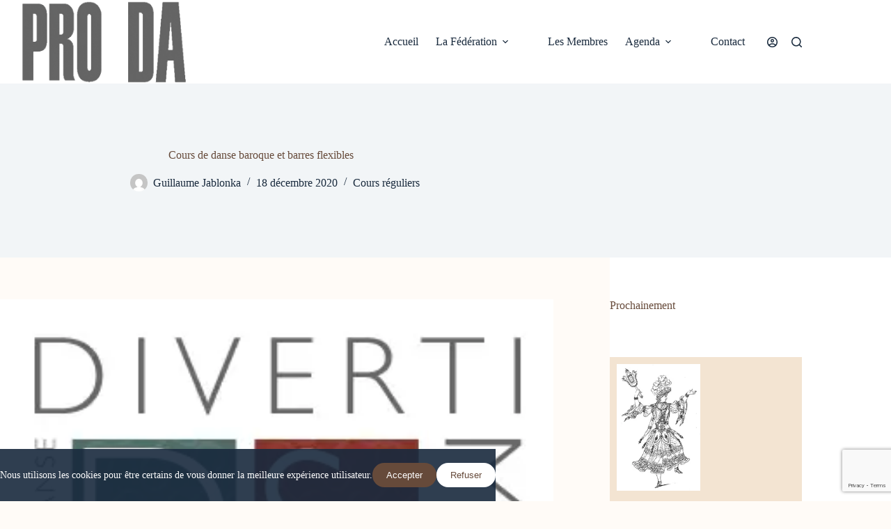

--- FILE ---
content_type: text/html; charset=UTF-8
request_url: https://www.federation-proda.fr/events/cours-de-danse-baroque-et-barres-flexibles-4-2020-12-18/
body_size: 21629
content:
<!doctype html>
<html class=" optml_no_js " lang="fr-FR">
<head>
	
	<meta charset="UTF-8">
	<meta name="viewport" content="width=device-width, initial-scale=1, maximum-scale=5, viewport-fit=cover">
	<link rel="profile" href="https://gmpg.org/xfn/11">

	<meta name='robots' content='index, follow, max-image-preview:large, max-snippet:-1, max-video-preview:-1' />
	<style>img:is([sizes="auto" i], [sizes^="auto," i]) { contain-intrinsic-size: 3000px 1500px }</style>
	
	<!-- This site is optimized with the Yoast SEO plugin v26.3 - https://yoast.com/wordpress/plugins/seo/ -->
	<title>Fédération PRO DA - Fédération française des PROfessionnels en Danse Ancienne -</title>
	<link rel="canonical" href="https://www.federation-proda.fr/events/cours-de-danse-baroque-et-barres-flexibles-4-2020-12-18/" />
	<meta property="og:locale" content="fr_FR" />
	<meta property="og:type" content="article" />
	<meta property="og:title" content="Fédération PRO DA - Fédération française des PROfessionnels en Danse Ancienne -" />
	<meta property="og:description" content="vendredi 18 décembre 2020 @ 10h30 - 12h30 - Ou comment les recherches actuelles sur le corps peuvent nous aider à redécouvrir les traités de danse du XVIIIè siècle. Inspirées du travail de Wilfride PIOLLET, ces séances amèneront les sensations fondamentales qui précèdent la stylisation baroque. Niveau moyen-intermédiaire. Débutants acceptés si déjà pratique d&#039;un autre style de danse. Professeur : Guillaume Jablonka Tarif : [...]" />
	<meta property="og:url" content="https://www.federation-proda.fr/events/cours-de-danse-baroque-et-barres-flexibles-4-2020-12-18/" />
	<meta property="og:site_name" content="Fédération PRO DA - Fédération française des PROfessionnels en Danse Ancienne" />
	<meta property="article:publisher" content="https://www.facebook.com/federationproda/" />
	<meta property="og:image" content="https://mlfyt2z0shwe.i.optimole.com/w:auto/h:auto/q:mauto/ig:avif/https://www.federation-proda.fr/wp-content/uploads/2018/10/divy-logo-sans-marge-crea-contempo.jpg" />
	<meta property="og:image:width" content="320" />
	<meta property="og:image:height" content="317" />
	<meta property="og:image:type" content="image/jpeg" />
	<meta name="twitter:card" content="summary_large_image" />
	<meta name="twitter:label1" content="Durée de lecture estimée" />
	<meta name="twitter:data1" content="1 minute" />
	<script type="application/ld+json" class="yoast-schema-graph">{"@context":"https://schema.org","@graph":[{"@type":"WebPage","@id":"https://www.federation-proda.fr/events/cours-de-danse-baroque-et-barres-flexibles-4-2020-12-18/","url":"https://www.federation-proda.fr/events/cours-de-danse-baroque-et-barres-flexibles-4-2020-12-18/","name":"Fédération PRO DA - Fédération française des PROfessionnels en Danse Ancienne -","isPartOf":{"@id":"https://www.federation-proda.fr/#website"},"primaryImageOfPage":{"@id":"https://www.federation-proda.fr/events/cours-de-danse-baroque-et-barres-flexibles-4-2020-12-18/#primaryimage"},"image":{"@id":"https://www.federation-proda.fr/events/cours-de-danse-baroque-et-barres-flexibles-4-2020-12-18/#primaryimage"},"thumbnailUrl":"https://mlfyt2z0shwe.i.optimole.com/w:320/h:317/q:mauto/ig:avif/https://www.federation-proda.fr/wp-content/uploads/2018/10/divy-logo-sans-marge-crea-contempo.jpg","datePublished":"2020-09-17T17:47:01+00:00","breadcrumb":{"@id":"https://www.federation-proda.fr/events/cours-de-danse-baroque-et-barres-flexibles-4-2020-12-18/#breadcrumb"},"inLanguage":"fr-FR","potentialAction":[{"@type":"ReadAction","target":["https://www.federation-proda.fr/events/cours-de-danse-baroque-et-barres-flexibles-4-2020-12-18/"]}]},{"@type":"ImageObject","inLanguage":"fr-FR","@id":"https://www.federation-proda.fr/events/cours-de-danse-baroque-et-barres-flexibles-4-2020-12-18/#primaryimage","url":"https://mlfyt2z0shwe.i.optimole.com/w:320/h:317/q:mauto/ig:avif/https://www.federation-proda.fr/wp-content/uploads/2018/10/divy-logo-sans-marge-crea-contempo.jpg","contentUrl":"https://mlfyt2z0shwe.i.optimole.com/w:320/h:317/q:mauto/ig:avif/https://www.federation-proda.fr/wp-content/uploads/2018/10/divy-logo-sans-marge-crea-contempo.jpg","width":320,"height":317},{"@type":"BreadcrumbList","@id":"https://www.federation-proda.fr/events/cours-de-danse-baroque-et-barres-flexibles-4-2020-12-18/#breadcrumb","itemListElement":[{"@type":"ListItem","position":1,"name":"Accueil","item":"https://www.federation-proda.fr/"},{"@type":"ListItem","position":2,"name":"Évènements","item":"https://www.federation-proda.fr/evenements/"},{"@type":"ListItem","position":3,"name":"Cours de danse baroque et barres flexibles"}]},{"@type":"WebSite","@id":"https://www.federation-proda.fr/#website","url":"https://www.federation-proda.fr/","name":"Fédération PRO DA - Fédération française des PROfessionnels en Danse Ancienne","description":"Fédération PRO DA - Fédération française des PROfessionels en Danse Ancienne","publisher":{"@id":"https://www.federation-proda.fr/#organization"},"potentialAction":[{"@type":"SearchAction","target":{"@type":"EntryPoint","urlTemplate":"https://www.federation-proda.fr/?s={search_term_string}"},"query-input":{"@type":"PropertyValueSpecification","valueRequired":true,"valueName":"search_term_string"}}],"inLanguage":"fr-FR"},{"@type":"Organization","@id":"https://www.federation-proda.fr/#organization","name":"Fédération PRO DA","url":"https://www.federation-proda.fr/","logo":{"@type":"ImageObject","inLanguage":"fr-FR","@id":"https://www.federation-proda.fr/#/schema/logo/image/","url":"https://mlfyt2z0shwe.i.optimole.com/w:auto/h:auto/q:mauto/ig:avif/https://www.federation-proda.fr/wp-content/uploads/2019/01/PRODA-logo-vertorangehorizontal.png","contentUrl":"https://mlfyt2z0shwe.i.optimole.com/w:auto/h:auto/q:mauto/ig:avif/https://www.federation-proda.fr/wp-content/uploads/2019/01/PRODA-logo-vertorangehorizontal.png","width":2001,"height":881,"caption":"Fédération PRO DA"},"image":{"@id":"https://www.federation-proda.fr/#/schema/logo/image/"},"sameAs":["https://www.facebook.com/federationproda/"]}]}</script>
	<!-- / Yoast SEO plugin. -->


<link rel='dns-prefetch' href='//mlfyt2z0shwe.i.optimole.com' />
<link rel='preconnect' href='https://mlfyt2z0shwe.i.optimole.com' />
<link rel="alternate" type="application/rss+xml" title="Fédération PRO DA - Fédération française des PROfessionnels en Danse Ancienne &raquo; Flux" href="https://www.federation-proda.fr/feed/" />
<link rel="alternate" type="application/rss+xml" title="Fédération PRO DA - Fédération française des PROfessionnels en Danse Ancienne &raquo; Flux des commentaires" href="https://www.federation-proda.fr/comments/feed/" />

<link rel="preload" fetchpriority="high" as="image" href="https://mlfyt2z0shwe.i.optimole.com/w:auto/h:auto/q:mauto/ig:avif/https://www.federation-proda.fr/wp-content/uploads/2024/12/PRODA-1.png">
<style id="safelayout-cute-preloader-visible-css" data-no-optimize="1" data-no-minify="1">#sl-preloader{visibility: hidden;}</style>
<link rel='stylesheet' id='blocksy-dynamic-global-css' href='https://www.federation-proda.fr/wp-content/uploads/blocksy/css/global.css?ver=00236' media='all' />
<link rel='stylesheet' id='wp-block-library-css' href='https://www.federation-proda.fr/wp-includes/css/dist/block-library/style.min.css?ver=7c9ef24d68dcfbd6cdd7c6d6082499b0' media='all' />
<style id='global-styles-inline-css'>
:root{--wp--preset--aspect-ratio--square: 1;--wp--preset--aspect-ratio--4-3: 4/3;--wp--preset--aspect-ratio--3-4: 3/4;--wp--preset--aspect-ratio--3-2: 3/2;--wp--preset--aspect-ratio--2-3: 2/3;--wp--preset--aspect-ratio--16-9: 16/9;--wp--preset--aspect-ratio--9-16: 9/16;--wp--preset--color--black: #000000;--wp--preset--color--cyan-bluish-gray: #abb8c3;--wp--preset--color--white: #ffffff;--wp--preset--color--pale-pink: #f78da7;--wp--preset--color--vivid-red: #cf2e2e;--wp--preset--color--luminous-vivid-orange: #ff6900;--wp--preset--color--luminous-vivid-amber: #fcb900;--wp--preset--color--light-green-cyan: #7bdcb5;--wp--preset--color--vivid-green-cyan: #00d084;--wp--preset--color--pale-cyan-blue: #8ed1fc;--wp--preset--color--vivid-cyan-blue: #0693e3;--wp--preset--color--vivid-purple: #9b51e0;--wp--preset--color--palette-color-1: var(--theme-palette-color-1, #f88771);--wp--preset--color--palette-color-2: var(--theme-palette-color-2, #f3e4d2);--wp--preset--color--palette-color-3: var(--theme-palette-color-3, #664a3a);--wp--preset--color--palette-color-4: var(--theme-palette-color-4, #192a3d);--wp--preset--color--palette-color-5: var(--theme-palette-color-5, #fffbf7);--wp--preset--color--palette-color-6: var(--theme-palette-color-6, #f2f5f7);--wp--preset--color--palette-color-7: var(--theme-palette-color-7, #FAFBFC);--wp--preset--color--palette-color-8: var(--theme-palette-color-8, #ffffff);--wp--preset--color--palette-color-9: var(--theme-palette-color-9, #cd0000);--wp--preset--color--palette-color-10: var(--theme-palette-color-10, #872756);--wp--preset--gradient--vivid-cyan-blue-to-vivid-purple: linear-gradient(135deg,rgba(6,147,227,1) 0%,rgb(155,81,224) 100%);--wp--preset--gradient--light-green-cyan-to-vivid-green-cyan: linear-gradient(135deg,rgb(122,220,180) 0%,rgb(0,208,130) 100%);--wp--preset--gradient--luminous-vivid-amber-to-luminous-vivid-orange: linear-gradient(135deg,rgba(252,185,0,1) 0%,rgba(255,105,0,1) 100%);--wp--preset--gradient--luminous-vivid-orange-to-vivid-red: linear-gradient(135deg,rgba(255,105,0,1) 0%,rgb(207,46,46) 100%);--wp--preset--gradient--very-light-gray-to-cyan-bluish-gray: linear-gradient(135deg,rgb(238,238,238) 0%,rgb(169,184,195) 100%);--wp--preset--gradient--cool-to-warm-spectrum: linear-gradient(135deg,rgb(74,234,220) 0%,rgb(151,120,209) 20%,rgb(207,42,186) 40%,rgb(238,44,130) 60%,rgb(251,105,98) 80%,rgb(254,248,76) 100%);--wp--preset--gradient--blush-light-purple: linear-gradient(135deg,rgb(255,206,236) 0%,rgb(152,150,240) 100%);--wp--preset--gradient--blush-bordeaux: linear-gradient(135deg,rgb(254,205,165) 0%,rgb(254,45,45) 50%,rgb(107,0,62) 100%);--wp--preset--gradient--luminous-dusk: linear-gradient(135deg,rgb(255,203,112) 0%,rgb(199,81,192) 50%,rgb(65,88,208) 100%);--wp--preset--gradient--pale-ocean: linear-gradient(135deg,rgb(255,245,203) 0%,rgb(182,227,212) 50%,rgb(51,167,181) 100%);--wp--preset--gradient--electric-grass: linear-gradient(135deg,rgb(202,248,128) 0%,rgb(113,206,126) 100%);--wp--preset--gradient--midnight: linear-gradient(135deg,rgb(2,3,129) 0%,rgb(40,116,252) 100%);--wp--preset--gradient--juicy-peach: linear-gradient(to right, #ffecd2 0%, #fcb69f 100%);--wp--preset--gradient--young-passion: linear-gradient(to right, #ff8177 0%, #ff867a 0%, #ff8c7f 21%, #f99185 52%, #cf556c 78%, #b12a5b 100%);--wp--preset--gradient--true-sunset: linear-gradient(to right, #fa709a 0%, #fee140 100%);--wp--preset--gradient--morpheus-den: linear-gradient(to top, #30cfd0 0%, #330867 100%);--wp--preset--gradient--plum-plate: linear-gradient(135deg, #667eea 0%, #764ba2 100%);--wp--preset--gradient--aqua-splash: linear-gradient(15deg, #13547a 0%, #80d0c7 100%);--wp--preset--gradient--love-kiss: linear-gradient(to top, #ff0844 0%, #ffb199 100%);--wp--preset--gradient--new-retrowave: linear-gradient(to top, #3b41c5 0%, #a981bb 49%, #ffc8a9 100%);--wp--preset--gradient--plum-bath: linear-gradient(to top, #cc208e 0%, #6713d2 100%);--wp--preset--gradient--high-flight: linear-gradient(to right, #0acffe 0%, #495aff 100%);--wp--preset--gradient--teen-party: linear-gradient(-225deg, #FF057C 0%, #8D0B93 50%, #321575 100%);--wp--preset--gradient--fabled-sunset: linear-gradient(-225deg, #231557 0%, #44107A 29%, #FF1361 67%, #FFF800 100%);--wp--preset--gradient--arielle-smile: radial-gradient(circle 248px at center, #16d9e3 0%, #30c7ec 47%, #46aef7 100%);--wp--preset--gradient--itmeo-branding: linear-gradient(180deg, #2af598 0%, #009efd 100%);--wp--preset--gradient--deep-blue: linear-gradient(to right, #6a11cb 0%, #2575fc 100%);--wp--preset--gradient--strong-bliss: linear-gradient(to right, #f78ca0 0%, #f9748f 19%, #fd868c 60%, #fe9a8b 100%);--wp--preset--gradient--sweet-period: linear-gradient(to top, #3f51b1 0%, #5a55ae 13%, #7b5fac 25%, #8f6aae 38%, #a86aa4 50%, #cc6b8e 62%, #f18271 75%, #f3a469 87%, #f7c978 100%);--wp--preset--gradient--purple-division: linear-gradient(to top, #7028e4 0%, #e5b2ca 100%);--wp--preset--gradient--cold-evening: linear-gradient(to top, #0c3483 0%, #a2b6df 100%, #6b8cce 100%, #a2b6df 100%);--wp--preset--gradient--mountain-rock: linear-gradient(to right, #868f96 0%, #596164 100%);--wp--preset--gradient--desert-hump: linear-gradient(to top, #c79081 0%, #dfa579 100%);--wp--preset--gradient--ethernal-constance: linear-gradient(to top, #09203f 0%, #537895 100%);--wp--preset--gradient--happy-memories: linear-gradient(-60deg, #ff5858 0%, #f09819 100%);--wp--preset--gradient--grown-early: linear-gradient(to top, #0ba360 0%, #3cba92 100%);--wp--preset--gradient--morning-salad: linear-gradient(-225deg, #B7F8DB 0%, #50A7C2 100%);--wp--preset--gradient--night-call: linear-gradient(-225deg, #AC32E4 0%, #7918F2 48%, #4801FF 100%);--wp--preset--gradient--mind-crawl: linear-gradient(-225deg, #473B7B 0%, #3584A7 51%, #30D2BE 100%);--wp--preset--gradient--angel-care: linear-gradient(-225deg, #FFE29F 0%, #FFA99F 48%, #FF719A 100%);--wp--preset--gradient--juicy-cake: linear-gradient(to top, #e14fad 0%, #f9d423 100%);--wp--preset--gradient--rich-metal: linear-gradient(to right, #d7d2cc 0%, #304352 100%);--wp--preset--gradient--mole-hall: linear-gradient(-20deg, #616161 0%, #9bc5c3 100%);--wp--preset--gradient--cloudy-knoxville: linear-gradient(120deg, #fdfbfb 0%, #ebedee 100%);--wp--preset--gradient--soft-grass: linear-gradient(to top, #c1dfc4 0%, #deecdd 100%);--wp--preset--gradient--saint-petersburg: linear-gradient(135deg, #f5f7fa 0%, #c3cfe2 100%);--wp--preset--gradient--everlasting-sky: linear-gradient(135deg, #fdfcfb 0%, #e2d1c3 100%);--wp--preset--gradient--kind-steel: linear-gradient(-20deg, #e9defa 0%, #fbfcdb 100%);--wp--preset--gradient--over-sun: linear-gradient(60deg, #abecd6 0%, #fbed96 100%);--wp--preset--gradient--premium-white: linear-gradient(to top, #d5d4d0 0%, #d5d4d0 1%, #eeeeec 31%, #efeeec 75%, #e9e9e7 100%);--wp--preset--gradient--clean-mirror: linear-gradient(45deg, #93a5cf 0%, #e4efe9 100%);--wp--preset--gradient--wild-apple: linear-gradient(to top, #d299c2 0%, #fef9d7 100%);--wp--preset--gradient--snow-again: linear-gradient(to top, #e6e9f0 0%, #eef1f5 100%);--wp--preset--gradient--confident-cloud: linear-gradient(to top, #dad4ec 0%, #dad4ec 1%, #f3e7e9 100%);--wp--preset--gradient--glass-water: linear-gradient(to top, #dfe9f3 0%, white 100%);--wp--preset--gradient--perfect-white: linear-gradient(-225deg, #E3FDF5 0%, #FFE6FA 100%);--wp--preset--font-size--small: 13px;--wp--preset--font-size--medium: 20px;--wp--preset--font-size--large: clamp(22px, 1.375rem + ((1vw - 3.2px) * 0.625), 30px);--wp--preset--font-size--x-large: clamp(30px, 1.875rem + ((1vw - 3.2px) * 1.563), 50px);--wp--preset--font-size--xx-large: clamp(45px, 2.813rem + ((1vw - 3.2px) * 2.734), 80px);--wp--preset--spacing--20: 0.44rem;--wp--preset--spacing--30: 0.67rem;--wp--preset--spacing--40: 1rem;--wp--preset--spacing--50: 1.5rem;--wp--preset--spacing--60: 2.25rem;--wp--preset--spacing--70: 3.38rem;--wp--preset--spacing--80: 5.06rem;--wp--preset--shadow--natural: 6px 6px 9px rgba(0, 0, 0, 0.2);--wp--preset--shadow--deep: 12px 12px 50px rgba(0, 0, 0, 0.4);--wp--preset--shadow--sharp: 6px 6px 0px rgba(0, 0, 0, 0.2);--wp--preset--shadow--outlined: 6px 6px 0px -3px rgba(255, 255, 255, 1), 6px 6px rgba(0, 0, 0, 1);--wp--preset--shadow--crisp: 6px 6px 0px rgba(0, 0, 0, 1);}:root { --wp--style--global--content-size: var(--theme-block-max-width);--wp--style--global--wide-size: var(--theme-block-wide-max-width); }:where(body) { margin: 0; }.wp-site-blocks > .alignleft { float: left; margin-right: 2em; }.wp-site-blocks > .alignright { float: right; margin-left: 2em; }.wp-site-blocks > .aligncenter { justify-content: center; margin-left: auto; margin-right: auto; }:where(.wp-site-blocks) > * { margin-block-start: var(--theme-content-spacing); margin-block-end: 0; }:where(.wp-site-blocks) > :first-child { margin-block-start: 0; }:where(.wp-site-blocks) > :last-child { margin-block-end: 0; }:root { --wp--style--block-gap: var(--theme-content-spacing); }:root :where(.is-layout-flow) > :first-child{margin-block-start: 0;}:root :where(.is-layout-flow) > :last-child{margin-block-end: 0;}:root :where(.is-layout-flow) > *{margin-block-start: var(--theme-content-spacing);margin-block-end: 0;}:root :where(.is-layout-constrained) > :first-child{margin-block-start: 0;}:root :where(.is-layout-constrained) > :last-child{margin-block-end: 0;}:root :where(.is-layout-constrained) > *{margin-block-start: var(--theme-content-spacing);margin-block-end: 0;}:root :where(.is-layout-flex){gap: var(--theme-content-spacing);}:root :where(.is-layout-grid){gap: var(--theme-content-spacing);}.is-layout-flow > .alignleft{float: left;margin-inline-start: 0;margin-inline-end: 2em;}.is-layout-flow > .alignright{float: right;margin-inline-start: 2em;margin-inline-end: 0;}.is-layout-flow > .aligncenter{margin-left: auto !important;margin-right: auto !important;}.is-layout-constrained > .alignleft{float: left;margin-inline-start: 0;margin-inline-end: 2em;}.is-layout-constrained > .alignright{float: right;margin-inline-start: 2em;margin-inline-end: 0;}.is-layout-constrained > .aligncenter{margin-left: auto !important;margin-right: auto !important;}.is-layout-constrained > :where(:not(.alignleft):not(.alignright):not(.alignfull)){max-width: var(--wp--style--global--content-size);margin-left: auto !important;margin-right: auto !important;}.is-layout-constrained > .alignwide{max-width: var(--wp--style--global--wide-size);}body .is-layout-flex{display: flex;}.is-layout-flex{flex-wrap: wrap;align-items: center;}.is-layout-flex > :is(*, div){margin: 0;}body .is-layout-grid{display: grid;}.is-layout-grid > :is(*, div){margin: 0;}body{padding-top: 0px;padding-right: 0px;padding-bottom: 0px;padding-left: 0px;}.has-black-color{color: var(--wp--preset--color--black) !important;}.has-cyan-bluish-gray-color{color: var(--wp--preset--color--cyan-bluish-gray) !important;}.has-white-color{color: var(--wp--preset--color--white) !important;}.has-pale-pink-color{color: var(--wp--preset--color--pale-pink) !important;}.has-vivid-red-color{color: var(--wp--preset--color--vivid-red) !important;}.has-luminous-vivid-orange-color{color: var(--wp--preset--color--luminous-vivid-orange) !important;}.has-luminous-vivid-amber-color{color: var(--wp--preset--color--luminous-vivid-amber) !important;}.has-light-green-cyan-color{color: var(--wp--preset--color--light-green-cyan) !important;}.has-vivid-green-cyan-color{color: var(--wp--preset--color--vivid-green-cyan) !important;}.has-pale-cyan-blue-color{color: var(--wp--preset--color--pale-cyan-blue) !important;}.has-vivid-cyan-blue-color{color: var(--wp--preset--color--vivid-cyan-blue) !important;}.has-vivid-purple-color{color: var(--wp--preset--color--vivid-purple) !important;}.has-palette-color-1-color{color: var(--wp--preset--color--palette-color-1) !important;}.has-palette-color-2-color{color: var(--wp--preset--color--palette-color-2) !important;}.has-palette-color-3-color{color: var(--wp--preset--color--palette-color-3) !important;}.has-palette-color-4-color{color: var(--wp--preset--color--palette-color-4) !important;}.has-palette-color-5-color{color: var(--wp--preset--color--palette-color-5) !important;}.has-palette-color-6-color{color: var(--wp--preset--color--palette-color-6) !important;}.has-palette-color-7-color{color: var(--wp--preset--color--palette-color-7) !important;}.has-palette-color-8-color{color: var(--wp--preset--color--palette-color-8) !important;}.has-palette-color-9-color{color: var(--wp--preset--color--palette-color-9) !important;}.has-palette-color-10-color{color: var(--wp--preset--color--palette-color-10) !important;}.has-black-background-color{background-color: var(--wp--preset--color--black) !important;}.has-cyan-bluish-gray-background-color{background-color: var(--wp--preset--color--cyan-bluish-gray) !important;}.has-white-background-color{background-color: var(--wp--preset--color--white) !important;}.has-pale-pink-background-color{background-color: var(--wp--preset--color--pale-pink) !important;}.has-vivid-red-background-color{background-color: var(--wp--preset--color--vivid-red) !important;}.has-luminous-vivid-orange-background-color{background-color: var(--wp--preset--color--luminous-vivid-orange) !important;}.has-luminous-vivid-amber-background-color{background-color: var(--wp--preset--color--luminous-vivid-amber) !important;}.has-light-green-cyan-background-color{background-color: var(--wp--preset--color--light-green-cyan) !important;}.has-vivid-green-cyan-background-color{background-color: var(--wp--preset--color--vivid-green-cyan) !important;}.has-pale-cyan-blue-background-color{background-color: var(--wp--preset--color--pale-cyan-blue) !important;}.has-vivid-cyan-blue-background-color{background-color: var(--wp--preset--color--vivid-cyan-blue) !important;}.has-vivid-purple-background-color{background-color: var(--wp--preset--color--vivid-purple) !important;}.has-palette-color-1-background-color{background-color: var(--wp--preset--color--palette-color-1) !important;}.has-palette-color-2-background-color{background-color: var(--wp--preset--color--palette-color-2) !important;}.has-palette-color-3-background-color{background-color: var(--wp--preset--color--palette-color-3) !important;}.has-palette-color-4-background-color{background-color: var(--wp--preset--color--palette-color-4) !important;}.has-palette-color-5-background-color{background-color: var(--wp--preset--color--palette-color-5) !important;}.has-palette-color-6-background-color{background-color: var(--wp--preset--color--palette-color-6) !important;}.has-palette-color-7-background-color{background-color: var(--wp--preset--color--palette-color-7) !important;}.has-palette-color-8-background-color{background-color: var(--wp--preset--color--palette-color-8) !important;}.has-palette-color-9-background-color{background-color: var(--wp--preset--color--palette-color-9) !important;}.has-palette-color-10-background-color{background-color: var(--wp--preset--color--palette-color-10) !important;}.has-black-border-color{border-color: var(--wp--preset--color--black) !important;}.has-cyan-bluish-gray-border-color{border-color: var(--wp--preset--color--cyan-bluish-gray) !important;}.has-white-border-color{border-color: var(--wp--preset--color--white) !important;}.has-pale-pink-border-color{border-color: var(--wp--preset--color--pale-pink) !important;}.has-vivid-red-border-color{border-color: var(--wp--preset--color--vivid-red) !important;}.has-luminous-vivid-orange-border-color{border-color: var(--wp--preset--color--luminous-vivid-orange) !important;}.has-luminous-vivid-amber-border-color{border-color: var(--wp--preset--color--luminous-vivid-amber) !important;}.has-light-green-cyan-border-color{border-color: var(--wp--preset--color--light-green-cyan) !important;}.has-vivid-green-cyan-border-color{border-color: var(--wp--preset--color--vivid-green-cyan) !important;}.has-pale-cyan-blue-border-color{border-color: var(--wp--preset--color--pale-cyan-blue) !important;}.has-vivid-cyan-blue-border-color{border-color: var(--wp--preset--color--vivid-cyan-blue) !important;}.has-vivid-purple-border-color{border-color: var(--wp--preset--color--vivid-purple) !important;}.has-palette-color-1-border-color{border-color: var(--wp--preset--color--palette-color-1) !important;}.has-palette-color-2-border-color{border-color: var(--wp--preset--color--palette-color-2) !important;}.has-palette-color-3-border-color{border-color: var(--wp--preset--color--palette-color-3) !important;}.has-palette-color-4-border-color{border-color: var(--wp--preset--color--palette-color-4) !important;}.has-palette-color-5-border-color{border-color: var(--wp--preset--color--palette-color-5) !important;}.has-palette-color-6-border-color{border-color: var(--wp--preset--color--palette-color-6) !important;}.has-palette-color-7-border-color{border-color: var(--wp--preset--color--palette-color-7) !important;}.has-palette-color-8-border-color{border-color: var(--wp--preset--color--palette-color-8) !important;}.has-palette-color-9-border-color{border-color: var(--wp--preset--color--palette-color-9) !important;}.has-palette-color-10-border-color{border-color: var(--wp--preset--color--palette-color-10) !important;}.has-vivid-cyan-blue-to-vivid-purple-gradient-background{background: var(--wp--preset--gradient--vivid-cyan-blue-to-vivid-purple) !important;}.has-light-green-cyan-to-vivid-green-cyan-gradient-background{background: var(--wp--preset--gradient--light-green-cyan-to-vivid-green-cyan) !important;}.has-luminous-vivid-amber-to-luminous-vivid-orange-gradient-background{background: var(--wp--preset--gradient--luminous-vivid-amber-to-luminous-vivid-orange) !important;}.has-luminous-vivid-orange-to-vivid-red-gradient-background{background: var(--wp--preset--gradient--luminous-vivid-orange-to-vivid-red) !important;}.has-very-light-gray-to-cyan-bluish-gray-gradient-background{background: var(--wp--preset--gradient--very-light-gray-to-cyan-bluish-gray) !important;}.has-cool-to-warm-spectrum-gradient-background{background: var(--wp--preset--gradient--cool-to-warm-spectrum) !important;}.has-blush-light-purple-gradient-background{background: var(--wp--preset--gradient--blush-light-purple) !important;}.has-blush-bordeaux-gradient-background{background: var(--wp--preset--gradient--blush-bordeaux) !important;}.has-luminous-dusk-gradient-background{background: var(--wp--preset--gradient--luminous-dusk) !important;}.has-pale-ocean-gradient-background{background: var(--wp--preset--gradient--pale-ocean) !important;}.has-electric-grass-gradient-background{background: var(--wp--preset--gradient--electric-grass) !important;}.has-midnight-gradient-background{background: var(--wp--preset--gradient--midnight) !important;}.has-juicy-peach-gradient-background{background: var(--wp--preset--gradient--juicy-peach) !important;}.has-young-passion-gradient-background{background: var(--wp--preset--gradient--young-passion) !important;}.has-true-sunset-gradient-background{background: var(--wp--preset--gradient--true-sunset) !important;}.has-morpheus-den-gradient-background{background: var(--wp--preset--gradient--morpheus-den) !important;}.has-plum-plate-gradient-background{background: var(--wp--preset--gradient--plum-plate) !important;}.has-aqua-splash-gradient-background{background: var(--wp--preset--gradient--aqua-splash) !important;}.has-love-kiss-gradient-background{background: var(--wp--preset--gradient--love-kiss) !important;}.has-new-retrowave-gradient-background{background: var(--wp--preset--gradient--new-retrowave) !important;}.has-plum-bath-gradient-background{background: var(--wp--preset--gradient--plum-bath) !important;}.has-high-flight-gradient-background{background: var(--wp--preset--gradient--high-flight) !important;}.has-teen-party-gradient-background{background: var(--wp--preset--gradient--teen-party) !important;}.has-fabled-sunset-gradient-background{background: var(--wp--preset--gradient--fabled-sunset) !important;}.has-arielle-smile-gradient-background{background: var(--wp--preset--gradient--arielle-smile) !important;}.has-itmeo-branding-gradient-background{background: var(--wp--preset--gradient--itmeo-branding) !important;}.has-deep-blue-gradient-background{background: var(--wp--preset--gradient--deep-blue) !important;}.has-strong-bliss-gradient-background{background: var(--wp--preset--gradient--strong-bliss) !important;}.has-sweet-period-gradient-background{background: var(--wp--preset--gradient--sweet-period) !important;}.has-purple-division-gradient-background{background: var(--wp--preset--gradient--purple-division) !important;}.has-cold-evening-gradient-background{background: var(--wp--preset--gradient--cold-evening) !important;}.has-mountain-rock-gradient-background{background: var(--wp--preset--gradient--mountain-rock) !important;}.has-desert-hump-gradient-background{background: var(--wp--preset--gradient--desert-hump) !important;}.has-ethernal-constance-gradient-background{background: var(--wp--preset--gradient--ethernal-constance) !important;}.has-happy-memories-gradient-background{background: var(--wp--preset--gradient--happy-memories) !important;}.has-grown-early-gradient-background{background: var(--wp--preset--gradient--grown-early) !important;}.has-morning-salad-gradient-background{background: var(--wp--preset--gradient--morning-salad) !important;}.has-night-call-gradient-background{background: var(--wp--preset--gradient--night-call) !important;}.has-mind-crawl-gradient-background{background: var(--wp--preset--gradient--mind-crawl) !important;}.has-angel-care-gradient-background{background: var(--wp--preset--gradient--angel-care) !important;}.has-juicy-cake-gradient-background{background: var(--wp--preset--gradient--juicy-cake) !important;}.has-rich-metal-gradient-background{background: var(--wp--preset--gradient--rich-metal) !important;}.has-mole-hall-gradient-background{background: var(--wp--preset--gradient--mole-hall) !important;}.has-cloudy-knoxville-gradient-background{background: var(--wp--preset--gradient--cloudy-knoxville) !important;}.has-soft-grass-gradient-background{background: var(--wp--preset--gradient--soft-grass) !important;}.has-saint-petersburg-gradient-background{background: var(--wp--preset--gradient--saint-petersburg) !important;}.has-everlasting-sky-gradient-background{background: var(--wp--preset--gradient--everlasting-sky) !important;}.has-kind-steel-gradient-background{background: var(--wp--preset--gradient--kind-steel) !important;}.has-over-sun-gradient-background{background: var(--wp--preset--gradient--over-sun) !important;}.has-premium-white-gradient-background{background: var(--wp--preset--gradient--premium-white) !important;}.has-clean-mirror-gradient-background{background: var(--wp--preset--gradient--clean-mirror) !important;}.has-wild-apple-gradient-background{background: var(--wp--preset--gradient--wild-apple) !important;}.has-snow-again-gradient-background{background: var(--wp--preset--gradient--snow-again) !important;}.has-confident-cloud-gradient-background{background: var(--wp--preset--gradient--confident-cloud) !important;}.has-glass-water-gradient-background{background: var(--wp--preset--gradient--glass-water) !important;}.has-perfect-white-gradient-background{background: var(--wp--preset--gradient--perfect-white) !important;}.has-small-font-size{font-size: var(--wp--preset--font-size--small) !important;}.has-medium-font-size{font-size: var(--wp--preset--font-size--medium) !important;}.has-large-font-size{font-size: var(--wp--preset--font-size--large) !important;}.has-x-large-font-size{font-size: var(--wp--preset--font-size--x-large) !important;}.has-xx-large-font-size{font-size: var(--wp--preset--font-size--xx-large) !important;}
:root :where(.wp-block-pullquote){font-size: clamp(0.984em, 0.984rem + ((1vw - 0.2em) * 0.645), 1.5em);line-height: 1.6;}
</style>
<link rel='stylesheet' id='awsm-team-css-css' href='https://www.federation-proda.fr/wp-content/plugins/awsm-team-pro/css/team.min.css?ver=1.11.2' media='all' />
<link rel='stylesheet' id='contact-form-7-css' href='https://www.federation-proda.fr/wp-content/plugins/contact-form-7/includes/css/styles.css?ver=6.1.3' media='all' />
<link rel='stylesheet' id='events-manager-css' href='https://www.federation-proda.fr/wp-content/plugins/events-manager/includes/css/events-manager.min.css?ver=7.2.2.1' media='all' />
<style id='events-manager-inline-css'>
body .em { --font-family : inherit; --font-weight : inherit; --font-size : 1em; --line-height : inherit; }
</style>
<link rel='stylesheet' id='ct-main-styles-css' href='https://www.federation-proda.fr/wp-content/themes/blocksy/static/bundle/main.min.css?ver=2.1.20' media='all' />
<link rel='stylesheet' id='ct-page-title-styles-css' href='https://www.federation-proda.fr/wp-content/themes/blocksy/static/bundle/page-title.min.css?ver=2.1.20' media='all' />
<link rel='stylesheet' id='ct-sidebar-styles-css' href='https://www.federation-proda.fr/wp-content/themes/blocksy/static/bundle/sidebar.min.css?ver=2.1.20' media='all' />
<link rel='stylesheet' id='ct-cf-7-styles-css' href='https://www.federation-proda.fr/wp-content/themes/blocksy/static/bundle/cf-7.min.css?ver=2.1.20' media='all' />
<link rel='stylesheet' id='wpforo-widgets-css' href='https://www.federation-proda.fr/wp-content/plugins/wpforo/themes/2022/widgets.css?ver=2.4.10' media='all' />
<style id='optm_lazyload_noscript_style-inline-css'>
html.optml_no_js img[data-opt-src] { display: none !important; } 
 /* OPTML_VIEWPORT_BG_SELECTORS */
html .elementor-section[data-settings*="background_background"]:not(.optml-bg-lazyloaded),
html .elementor-column[data-settings*="background_background"] > .elementor-widget-wrap:not(.optml-bg-lazyloaded),
html .elementor-section > .elementor-background-overlay:not(.optml-bg-lazyloaded),
html [class*="wp-block-cover"][style*="background-image"]:not(.optml-bg-lazyloaded),
html [style*="background-image:url("]:not(.optml-bg-lazyloaded),
html [style*="background-image: url("]:not(.optml-bg-lazyloaded),
html [style*="background:url("]:not(.optml-bg-lazyloaded),
html [style*="background: url("]:not(.optml-bg-lazyloaded),
html [class*="wp-block-group"][style*="background-image"]:not(.optml-bg-lazyloaded),
html .o-flip-front:not(.optml-bg-lazyloaded),
html .o-flip-back:not(.optml-bg-lazyloaded),
html .wp-block-themeisle-blocks-advanced-columns:not(.optml-bg-lazyloaded),
html .wp-block-themeisle-blocks-advanced-columns-overlay:not(.optml-bg-lazyloaded),
html .wp-block-themeisle-blocks-advanced-column:not(.optml-bg-lazyloaded),
html .wp-block-themeisle-blocks-advanced-column-overlay:not(.optml-bg-lazyloaded) { background-image: none !important; }
/* OPTML_VIEWPORT_BG_SELECTORS */
</style>
<link rel='stylesheet' id='blocksy-companion-header-account-styles-css' href='https://www.federation-proda.fr/wp-content/plugins/blocksy-companion/static/bundle/header-account.min.css?ver=2.1.20' media='all' />
<link rel='stylesheet' id='wpforo-dynamic-style-css' href='https://www.federation-proda.fr/wp-content/uploads/wpforo/assets/colors.css?ver=2.4.10.a5584ad99baa1460b6084468f1b02934' media='all' />
<script src="https://www.federation-proda.fr/wp-includes/js/jquery/jquery.min.js?ver=3.7.1" id="jquery-core-js"></script>
<script src="https://www.federation-proda.fr/wp-includes/js/jquery/jquery-migrate.min.js?ver=3.4.1" id="jquery-migrate-js"></script>
<script src="https://www.federation-proda.fr/wp-includes/js/jquery/ui/core.min.js?ver=1.13.3" id="jquery-ui-core-js"></script>
<script src="https://www.federation-proda.fr/wp-includes/js/jquery/ui/mouse.min.js?ver=1.13.3" id="jquery-ui-mouse-js"></script>
<script src="https://www.federation-proda.fr/wp-includes/js/jquery/ui/sortable.min.js?ver=1.13.3" id="jquery-ui-sortable-js"></script>
<script src="https://www.federation-proda.fr/wp-includes/js/jquery/ui/datepicker.min.js?ver=1.13.3" id="jquery-ui-datepicker-js"></script>
<script id="jquery-ui-datepicker-js-after">
jQuery(function(jQuery){jQuery.datepicker.setDefaults({"closeText":"Fermer","currentText":"Aujourd\u2019hui","monthNames":["janvier","f\u00e9vrier","mars","avril","mai","juin","juillet","ao\u00fbt","septembre","octobre","novembre","d\u00e9cembre"],"monthNamesShort":["Jan","F\u00e9v","Mar","Avr","Mai","Juin","Juil","Ao\u00fbt","Sep","Oct","Nov","D\u00e9c"],"nextText":"Suivant","prevText":"Pr\u00e9c\u00e9dent","dayNames":["dimanche","lundi","mardi","mercredi","jeudi","vendredi","samedi"],"dayNamesShort":["dim","lun","mar","mer","jeu","ven","sam"],"dayNamesMin":["D","L","M","M","J","V","S"],"dateFormat":"d MM yy","firstDay":1,"isRTL":false});});
</script>
<script src="https://www.federation-proda.fr/wp-includes/js/jquery/ui/resizable.min.js?ver=1.13.3" id="jquery-ui-resizable-js"></script>
<script src="https://www.federation-proda.fr/wp-includes/js/jquery/ui/draggable.min.js?ver=1.13.3" id="jquery-ui-draggable-js"></script>
<script src="https://www.federation-proda.fr/wp-includes/js/jquery/ui/controlgroup.min.js?ver=1.13.3" id="jquery-ui-controlgroup-js"></script>
<script src="https://www.federation-proda.fr/wp-includes/js/jquery/ui/checkboxradio.min.js?ver=1.13.3" id="jquery-ui-checkboxradio-js"></script>
<script src="https://www.federation-proda.fr/wp-includes/js/jquery/ui/button.min.js?ver=1.13.3" id="jquery-ui-button-js"></script>
<script src="https://www.federation-proda.fr/wp-includes/js/jquery/ui/dialog.min.js?ver=1.13.3" id="jquery-ui-dialog-js"></script>
<script id="events-manager-js-extra">
var EM = {"ajaxurl":"https:\/\/www.federation-proda.fr\/wp-admin\/admin-ajax.php","locationajaxurl":"https:\/\/www.federation-proda.fr\/wp-admin\/admin-ajax.php?action=locations_search","firstDay":"1","locale":"fr","dateFormat":"yy-mm-dd","ui_css":"https:\/\/www.federation-proda.fr\/wp-content\/plugins\/events-manager\/includes\/css\/jquery-ui\/build.min.css","show24hours":"1","is_ssl":"1","autocomplete_limit":"10","calendar":{"breakpoints":{"small":560,"medium":908,"large":false}},"phone":"","datepicker":{"format":"d\/m\/y","locale":"fr"},"search":{"breakpoints":{"small":650,"medium":850,"full":false}},"url":"https:\/\/www.federation-proda.fr\/wp-content\/plugins\/events-manager","assets":{"input.em-uploader":{"js":{"em-uploader":{"url":"https:\/\/www.federation-proda.fr\/wp-content\/plugins\/events-manager\/includes\/js\/em-uploader.js?v=7.2.2.1","event":"em_uploader_ready"}}},".em-event-editor":{"js":{"event-editor":{"url":"https:\/\/www.federation-proda.fr\/wp-content\/plugins\/events-manager\/includes\/js\/events-manager-event-editor.js?v=7.2.2.1","event":"em_event_editor_ready"}},"css":{"event-editor":"https:\/\/www.federation-proda.fr\/wp-content\/plugins\/events-manager\/includes\/css\/events-manager-event-editor.min.css?v=7.2.2.1"}},".em-recurrence-sets, .em-timezone":{"js":{"luxon":{"url":"luxon\/luxon.js?v=7.2.2.1","event":"em_luxon_ready"}}},".em-booking-form, #em-booking-form, .em-booking-recurring, .em-event-booking-form":{"js":{"em-bookings":{"url":"https:\/\/www.federation-proda.fr\/wp-content\/plugins\/events-manager\/includes\/js\/bookingsform.js?v=7.2.2.1","event":"em_booking_form_js_loaded"}}},"#em-opt-archetypes":{"js":{"archetypes":"https:\/\/www.federation-proda.fr\/wp-content\/plugins\/events-manager\/includes\/js\/admin-archetype-editor.js?v=7.2.2.1","archetypes_ms":"https:\/\/www.federation-proda.fr\/wp-content\/plugins\/events-manager\/includes\/js\/admin-archetypes.js?v=7.2.2.1","qs":"qs\/qs.js?v=7.2.2.1"}}},"cached":"1","txt_search":"Recherche","txt_searching":"Recherche en cours\u2026","txt_loading":"Chargement en cours\u2026"};
</script>
<script src="https://www.federation-proda.fr/wp-content/plugins/events-manager/includes/js/events-manager.js?ver=7.2.2.1" id="events-manager-js"></script>
<script src="https://www.federation-proda.fr/wp-content/plugins/events-manager/includes/external/flatpickr/l10n/fr.js?ver=7.2.2.1" id="em-flatpickr-localization-js"></script>
<script id="optml-print-js-after">
			(function(w, d){
					w.addEventListener("beforeprint", function(){
						let images = d.getElementsByTagName( "img" );
							for (let img of images) {
								if ( !img.dataset.optSrc) {
									continue;
								}
								img.src = img.dataset.optSrc;
								delete img.dataset.optSrc;
							}
					});
			
			}(window, document));
								
</script>
<link rel="https://api.w.org/" href="https://www.federation-proda.fr/wp-json/" /><link rel="EditURI" type="application/rsd+xml" title="RSD" href="https://www.federation-proda.fr/xmlrpc.php?rsd" />
<link rel="alternate" title="oEmbed (JSON)" type="application/json+oembed" href="https://www.federation-proda.fr/wp-json/oembed/1.0/embed?url=https%3A%2F%2Fwww.federation-proda.fr%2Fevents%2Fcours-de-danse-baroque-et-barres-flexibles-4-2020-12-18%2F" />
<link rel="alternate" title="oEmbed (XML)" type="text/xml+oembed" href="https://www.federation-proda.fr/wp-json/oembed/1.0/embed?url=https%3A%2F%2Fwww.federation-proda.fr%2Fevents%2Fcours-de-danse-baroque-et-barres-flexibles-4-2020-12-18%2F&#038;format=xml" />
<noscript><link rel='stylesheet' href='https://www.federation-proda.fr/wp-content/themes/blocksy/static/bundle/no-scripts.min.css' type='text/css'></noscript>
<meta http-equiv="Accept-CH" content="Viewport-Width" />
		<style type="text/css">
			img[data-opt-src]:not([data-opt-lazy-loaded]) {
				transition: .2s filter linear, .2s opacity linear, .2s border-radius linear;
				-webkit-transition: .2s filter linear, .2s opacity linear, .2s border-radius linear;
				-moz-transition: .2s filter linear, .2s opacity linear, .2s border-radius linear;
				-o-transition: .2s filter linear, .2s opacity linear, .2s border-radius linear;
			}
			img[data-opt-src]:not([data-opt-lazy-loaded]) {
					opacity: .75;
					-webkit-filter: blur(8px);
					-moz-filter: blur(8px);
					-o-filter: blur(8px);
					-ms-filter: blur(8px);
					filter: blur(8px);
					transform: scale(1.04);
					animation: 0.1s ease-in;
					-webkit-transform: translate3d(0, 0, 0);
			}
			/** optmliframelazyloadplaceholder */
		</style>
		<script type="application/javascript">
					document.documentElement.className = document.documentElement.className.replace(/\boptml_no_js\b/g, "");
						(function(w, d){
							var b = d.getElementsByTagName("head")[0];
							var s = d.createElement("script");
							var v = ("IntersectionObserver" in w && "isIntersecting" in w.IntersectionObserverEntry.prototype) ? "_no_poly" : "";
							s.async = true;
							s.src = "https://mlfyt2z0shwe.i.optimole.com/js-lib/v2/latest/optimole_lib" + v  + ".min.js";
							b.appendChild(s);
							w.optimoleData = {
								lazyloadOnly: "optimole-lazy-only",
								backgroundReplaceClasses: [],
								nativeLazyload : false,
								scalingDisabled: false,
								watchClasses: [],
								backgroundLazySelectors: ".elementor-section[data-settings*=\"background_background\"], .elementor-column[data-settings*=\"background_background\"] > .elementor-widget-wrap, .elementor-section > .elementor-background-overlay, [class*=\"wp-block-cover\"][style*=\"background-image\"], [style*=\"background-image:url(\"], [style*=\"background-image: url(\"], [style*=\"background:url(\"], [style*=\"background: url(\"], [class*=\"wp-block-group\"][style*=\"background-image\"], .o-flip-front, .o-flip-back, .wp-block-themeisle-blocks-advanced-columns, .wp-block-themeisle-blocks-advanced-columns-overlay, .wp-block-themeisle-blocks-advanced-column, .wp-block-themeisle-blocks-advanced-column-overlay",
								network_optimizations: false,
								ignoreDpr: true,
								quality: 0,
								maxWidth: 1920,
								maxHeight: 1080,
							}
						}(window, document));
		</script><link rel="icon" href="https://mlfyt2z0shwe.i.optimole.com/w:32/h:32/q:mauto/ig:avif/dpr:2/https://www.federation-proda.fr/wp-content/uploads/2019/01/cropped-PRODA-logo-carré-e1547070912306.png" sizes="32x32" />
<link rel="icon" href="https://mlfyt2z0shwe.i.optimole.com/w:192/h:192/q:mauto/ig:avif/https://www.federation-proda.fr/wp-content/uploads/2019/01/cropped-PRODA-logo-carré-e1547070912306.png" sizes="192x192" />
<link rel="apple-touch-icon" href="https://mlfyt2z0shwe.i.optimole.com/w:180/h:180/q:mauto/ig:avif/https://www.federation-proda.fr/wp-content/uploads/2019/01/cropped-PRODA-logo-carré-e1547070912306.png" />
<meta name="msapplication-TileImage" content="https://mlfyt2z0shwe.i.optimole.com/w:270/h:270/q:mauto/ig:avif/https://www.federation-proda.fr/wp-content/uploads/2019/01/cropped-PRODA-logo-carré-e1547070912306.png" />
		<style id="wp-custom-css">
			a {
	text-decoration: none;
}

/*Événements par catégorie*/
.event-list {
	background-color: #ffffff;
	padding: 20px;
}

.event-list .cadre-event {
	vertical-align: top;
	max-width: 600px;
	min-width: 48%;
	min-height: 300px;
	display: inline-block;
	margin: 10px;
	background-color: #f3e4d2;
}

.event-list .cadre-event:hover {
	background-color: #f88771;
}

.event-list .cadre-event .event {
	display: block;
	padding: 20px;
}

.event-list .cadre-event .event:hover {
	color: #192a3d;
} 

.event-list .event .date-event {
	display: inline-block;
	width: 50%;
	vertical-align: bottom;
	margin-left: 10px;
}

.event-list .event .event-name {
	display: block;
	margin-left: 30px;
	margin-top: 15px;
	font-weight: bold;
}

/*Widget Événements*/
body .em.pixelbones .em-list-widget {
	list-style-type: none;
}

body .em.pixelbones .em-a-block {
	display: block;
	margin-top: 50px;
}

body .em.pixelbones .em-item-block:hover {
	background-color: #f88771;
}

body .em.pixelbones .em-item-block {
	background-color: #f3e4d2;
	padding: 10px;
}

body .em.pixelbones .em-a-block .em-item-info {
	color: #872756;
	margin-top: 20px;
}

body .em.pixelbones .em-a-block .em-item-info .em-item-meta {
	margin-top: 20px;
}

body .em.pixelbones .em-a-block:hover .em-item-info {
	color: #cd0000;
}

		</style>
			</head>


<body data-rsssl=1 class="wp-singular event-template-default single single-event postid-4333 wp-custom-logo wp-embed-responsive wp-theme-blocksy wpf-default wpft- wpf-guest wpfu-group-4 wpf-theme-2022 wpf-is_standalone-0 wpf-boardid-0 is_wpforo_page-0 is_wpforo_url-0 is_wpforo_shortcode_page-0" data-link="type-2" data-prefix="event_single" data-header="type-1" data-footer="type-1" itemscope="itemscope" itemtype="https://schema.org/Blog"><script id="safelayout-cute-preloader-visible" data-no-delay-js="1" data-no-optimize="1" data-no-minify="1" type="text/javascript">var vStyle = document.createElement("style");document.head.appendChild(vStyle);vStyle.textContent = "#sl-preloader{visibility: visible !important;}";</script><svg class="sl-pl-icon-effect"><filter x="-50%" y="-50%" width="200%" height="200%" id="sl-pl-svg-filter1" color-interpolation-filters="sRGB"><feColorMatrix type="matrix" values="0 0 0 0 1 0 0 0 0 1 0 0 0 0 0 0 0 0 1 0 " /><feGaussianBlur stdDeviation="1" /><feMerge><feMergeNode /><feMergeNode /><feMergeNode in="SourceGraphic" /></feMerge></filter></svg><style id="safelayout-cute-preloader-css">#sl-preloader {height: 100vh;left: 0;max-height: 100%;max-width: 100%;pointer-events: none;position: fixed;top: 0;width: 100vw;z-index: 9999999;}.sl-pl-close-icon {border: 1px solid blue;cursor: pointer;fill: red;height: 30px;stroke-linecap: round;stroke-width: 0.5px;stroke: blue;width: 30px;}#sl-pl-close-button {display: none;pointer-events: auto;position: absolute;right: 10px;top: 10px;z-index: 999;}.sl-pl-loaded .sl-pl-spin,.sl-pl-loaded .sl-pl-text,.sl-pl-loaded .sl-pl-custom,.sl-pl-loaded #sl-pl-counter,.sl-pl-loaded #sl-pl-close-button,.sl-pl-loaded .sl-pl-bar-container,.sl-pl-loaded .sl-pl-brand-container {opacity: 0;transition: opacity 0.5s ease-out 0s;}.sl-pl-back {pointer-events: auto;position: fixed;transition: all 0.5s cubic-bezier(0.645, 0.045, 0.355, 1) 0s;}.sl-pl-back-fade {height: 100%;left: 0;top: 0;width: 100%;}.sl-pl-loaded .sl-pl-back-fade {opacity: 0 !important;}.sl-pl-spin-container {left: 50%;position: absolute;text-align: center;top: 50%;transform: translate(-50%, -50%);-webkit-transform: translate(-50%, -50%);width: 100%;}.sl-pl-spin {display: inline-block;height: 50px;position: relative;width: 50px;}.sl-pl-icon-effect {display: inline-block;height: 0;position: absolute;visibility: hidden;width: 0;}.sl-pl-custom {display: inline-block;height: auto;max-width: 100%;}.sl-pl-brand {display: inline-block;height: auto;max-width: 100%;}.sl-pl-brand-container div {display: inline-block;}.sl-pl-brand-container,.sl-pl-brand-container div {perspective: 200px;-webkit-perspective: 200px;position: relative;text-align: center;}#sl-pl-brand-parent {width: 100%;}#sl-pl-brand-yoyo {animation: sl-pl-yoyo-anim 1s ease-in infinite;-webkit-animation: sl-pl-yoyo-anim 1s ease-in infinite;}@-webkit-keyframes sl-pl-yoyo-anim {50% {-webkit-transform: translate(-2px, -2px);}0%,100% {-webkit-transform: translate(0, 0);}}@keyframes sl-pl-yoyo-anim {50% {transform: translate(-2px, -2px);}0%,100% {transform: translate(0, 0);}}.sl-pl-back{opacity: 0.8;background: #fff !important;}.sl-pl-brand-container{margin-top: 0px !important;margin-bottom: 0px !important;}</style><div id="sl-preloader"><div class="sl-pl-back sl-pl-back-fade"></div><div id="sl-pl-close-button"><svg class="sl-pl-close-icon" viewbox="0 0 50 50"><path d="M10 7A3 3 0 0 0 7.879 7.879 3 3 0 0 0 7.879 12.12L20.76 25 7.879 37.88A3 3 0 0 0 7.879 42.12 3 3 0 0 0 12.12 42.12L25 29.24 37.88 42.12A3 3 0 0 0 42.12 42.12 3 3 0 0 0 42.12 37.88L29.24 25 42.12 12.12A3 3 0 0 0 42.12 7.879 3 3 0 0 0 37.88 7.879L25 20.76 12.12 7.879A3 3 0 0 0 10 7Z" /></svg></div><div class="sl-pl-spin-container"><div class="sl-pl-brand-container"><img decoding=async data-opt-id=271027795  fetchpriority="high" style="aspect-ratio: 1435 / 546" width="1435" height="546" data-no-lazy="1" class="skip-lazy sl-pl-brand" alt="PRODA 1" src="https://mlfyt2z0shwe.i.optimole.com/w:1435/h:546/q:mauto/ig:avif/https://www.federation-proda.fr/wp-content/uploads/2024/12/PRODA-1.png" id="sl-pl-brand-yoyo" /></div></div></div>

<a class="skip-link screen-reader-text" href="#main">Passer au contenu</a><div class="ct-drawer-canvas" data-location="start">
		<div id="search-modal" class="ct-panel" data-behaviour="modal" role="dialog" aria-label="Modale de recherche" inert>
			<div class="ct-panel-actions">
				<button class="ct-toggle-close" data-type="type-1" aria-label="Fermer la modale de recherche">
					<svg class="ct-icon" width="12" height="12" viewBox="0 0 15 15"><path d="M1 15a1 1 0 01-.71-.29 1 1 0 010-1.41l5.8-5.8-5.8-5.8A1 1 0 011.7.29l5.8 5.8 5.8-5.8a1 1 0 011.41 1.41l-5.8 5.8 5.8 5.8a1 1 0 01-1.41 1.41l-5.8-5.8-5.8 5.8A1 1 0 011 15z"/></svg>				</button>
			</div>

			<div class="ct-panel-content">
				

<form role="search" method="get" class="ct-search-form"  action="https://www.federation-proda.fr/" aria-haspopup="listbox" data-live-results="thumbs">

	<input 
		type="search" class="modal-field"		placeholder="Rechercher"
		value=""
		name="s"
		autocomplete="off"
		title="Rechercher…"
		aria-label="Rechercher…"
			>

	<div class="ct-search-form-controls">
		
		<button type="submit" class="wp-element-button" data-button="icon" aria-label="Bouton de recherche">
			<svg class="ct-icon ct-search-button-content" aria-hidden="true" width="15" height="15" viewBox="0 0 15 15"><path d="M14.8,13.7L12,11c0.9-1.2,1.5-2.6,1.5-4.2c0-3.7-3-6.8-6.8-6.8S0,3,0,6.8s3,6.8,6.8,6.8c1.6,0,3.1-0.6,4.2-1.5l2.8,2.8c0.1,0.1,0.3,0.2,0.5,0.2s0.4-0.1,0.5-0.2C15.1,14.5,15.1,14,14.8,13.7z M1.5,6.8c0-2.9,2.4-5.2,5.2-5.2S12,3.9,12,6.8S9.6,12,6.8,12S1.5,9.6,1.5,6.8z"/></svg>
			<span class="ct-ajax-loader">
				<svg viewBox="0 0 24 24">
					<circle cx="12" cy="12" r="10" opacity="0.2" fill="none" stroke="currentColor" stroke-miterlimit="10" stroke-width="2"/>

					<path d="m12,2c5.52,0,10,4.48,10,10" fill="none" stroke="currentColor" stroke-linecap="round" stroke-miterlimit="10" stroke-width="2">
						<animateTransform
							attributeName="transform"
							attributeType="XML"
							type="rotate"
							dur="0.6s"
							from="0 12 12"
							to="360 12 12"
							repeatCount="indefinite"
						/>
					</path>
				</svg>
			</span>
		</button>

		
					<input type="hidden" name="ct_post_type" value="post:page">
		
		

		<input type="hidden" value="d53338b0cd" class="ct-live-results-nonce">	</div>

			<div class="screen-reader-text" aria-live="polite" role="status">
			Aucun résultat		</div>
	
</form>


			</div>
		</div>

		<div id="offcanvas" class="ct-panel ct-header" data-behaviour="right-side" role="dialog" aria-label="Modale hors champ" inert=""><div class="ct-panel-inner">
		<div class="ct-panel-actions">
			
			<button class="ct-toggle-close" data-type="type-1" aria-label="Fermer le tiroir">
				<svg class="ct-icon" width="12" height="12" viewBox="0 0 15 15"><path d="M1 15a1 1 0 01-.71-.29 1 1 0 010-1.41l5.8-5.8-5.8-5.8A1 1 0 011.7.29l5.8 5.8 5.8-5.8a1 1 0 011.41 1.41l-5.8 5.8 5.8 5.8a1 1 0 01-1.41 1.41l-5.8-5.8-5.8 5.8A1 1 0 011 15z"/></svg>
			</button>
		</div>
		<div class="ct-panel-content" data-device="desktop"><div class="ct-panel-content-inner"></div></div><div class="ct-panel-content" data-device="mobile"><div class="ct-panel-content-inner">
<nav
	class="mobile-menu menu-container has-submenu"
	data-id="mobile-menu" data-interaction="click" data-toggle-type="type-1" data-submenu-dots="yes"	aria-label="Menu Principal">

	<ul id="menu-menu-principal-1" class=""><li class="menu-item menu-item-type-post_type menu-item-object-page menu-item-home menu-item-6819"><a href="https://www.federation-proda.fr/" class="ct-menu-link">Accueil</a></li>
<li class="menu-item menu-item-type-post_type menu-item-object-page menu-item-has-children menu-item-4150"><span class="ct-sub-menu-parent"><a href="https://www.federation-proda.fr/la-federation/" class="ct-menu-link">La Fédération</a><button class="ct-toggle-dropdown-mobile" aria-label="Déplier le menu déroulant" aria-haspopup="true" aria-expanded="false"><svg class="ct-icon toggle-icon-1" width="15" height="15" viewBox="0 0 15 15" aria-hidden="true"><path d="M3.9,5.1l3.6,3.6l3.6-3.6l1.4,0.7l-5,5l-5-5L3.9,5.1z"/></svg></button></span>
<ul class="sub-menu">
	<li class="menu-item menu-item-type-post_type menu-item-object-page menu-item-6820"><a href="https://www.federation-proda.fr/adhesion-a-la-federation/" class="ct-menu-link">Adhésion à la fédération</a></li>
</ul>
</li>
<li class="menu-item menu-item-type-post_type menu-item-object-page menu-item-1758"><a href="https://www.federation-proda.fr/les-membres/" class="ct-menu-link">Les Membres</a></li>
<li class="menu-item menu-item-type-post_type menu-item-object-page menu-item-has-children menu-item-4155"><span class="ct-sub-menu-parent"><a href="https://www.federation-proda.fr/evenement/" class="ct-menu-link">Agenda</a><button class="ct-toggle-dropdown-mobile" aria-label="Déplier le menu déroulant" aria-haspopup="true" aria-expanded="false"><svg class="ct-icon toggle-icon-1" width="15" height="15" viewBox="0 0 15 15" aria-hidden="true"><path d="M3.9,5.1l3.6,3.6l3.6-3.6l1.4,0.7l-5,5l-5-5L3.9,5.1z"/></svg></button></span>
<ul class="sub-menu">
	<li class="menu-item menu-item-type-post_type menu-item-object-page menu-item-7073"><a href="https://www.federation-proda.fr/evenement/spectacles/" class="ct-menu-link">Spectacles</a></li>
	<li class="menu-item menu-item-type-post_type menu-item-object-page menu-item-7072"><a href="https://www.federation-proda.fr/evenement/cours-reguliers/" class="ct-menu-link">Cours réguliers</a></li>
	<li class="menu-item menu-item-type-post_type menu-item-object-page menu-item-7071"><a href="https://www.federation-proda.fr/evenement/stages/" class="ct-menu-link">Stages</a></li>
	<li class="menu-item menu-item-type-post_type menu-item-object-page menu-item-7070"><a href="https://www.federation-proda.fr/evenement/actions-culturelles/" class="ct-menu-link">Actions culturelles</a></li>
	<li class="menu-item menu-item-type-post_type menu-item-object-page menu-item-7069"><a href="https://www.federation-proda.fr/evenement/autres-activites/" class="ct-menu-link">Autres activités</a></li>
</ul>
</li>
<li class="menu-item menu-item-type-post_type menu-item-object-page menu-item-6821"><a href="https://www.federation-proda.fr/contact/" class="ct-menu-link">Contact</a></li>
</ul></nav>

</div></div></div></div>
<div id="account-modal" class="ct-panel" data-behaviour="modal" role="dialog" aria-label="Modale de compte" inert>
	<div class="ct-panel-actions">
		<button class="ct-toggle-close" data-type="type-1" aria-label="Modale de fermeture de compte">
			<svg class="ct-icon" width="12" height="12" viewBox="0 0 15 15">
				<path d="M1 15a1 1 0 01-.71-.29 1 1 0 010-1.41l5.8-5.8-5.8-5.8A1 1 0 011.7.29l5.8 5.8 5.8-5.8a1 1 0 011.41 1.41l-5.8 5.8 5.8 5.8a1 1 0 01-1.41 1.41l-5.8-5.8-5.8 5.8A1 1 0 011 15z"/>
			</svg>
		</button>
	</div>

	<div class="ct-panel-content">
		<div class="ct-account-modal">
			
			<div class="ct-account-forms">
				<div class="ct-login-form active">
					
<form name="loginform" id="loginform" class="login" action="#" method="post">
		
	<p>
		<label for="user_login">Identifiant ou adresse e-mail</label>
		<input type="text" name="log" id="user_login" class="input" value="" size="20" autocomplete="username" autocapitalize="off">
	</p>

	<p>
		<label for="user_pass">Mot de passe</label>
		<span class="account-password-input">
			<input type="password" name="pwd" id="user_pass" class="input" value="" size="20" autocomplete="current-password" spellcheck="false">
			<span class="show-password-input"></span>
		</span>
	</p>

	
	<p class="login-remember col-2">
		<span>
			<input name="rememberme" type="checkbox" id="rememberme" class="ct-checkbox" value="forever">
			<label for="rememberme">Se souvenir de moi</label>
		</span>

		<a href="#" class="ct-forgot-password">
			Mot de passe oublié ?		</a>
	</p>

	
	<p class="login-submit">
		<button class="ct-button ct-account-login-submit has-text-align-center" name="wp-submit">
			Connexion
			<svg class="ct-button-loader" width="16" height="16" viewBox="0 0 24 24">
				<circle cx="12" cy="12" r="10" opacity="0.2" fill="none" stroke="currentColor" stroke-miterlimit="10" stroke-width="2.5"/>

				<path d="m12,2c5.52,0,10,4.48,10,10" fill="none" stroke="currentColor" stroke-linecap="round" stroke-miterlimit="10" stroke-width="2.5">
					<animateTransform
						attributeName="transform"
						attributeType="XML"
						type="rotate"
						dur="0.6s"
						from="0 12 12"
						to="360 12 12"
						repeatCount="indefinite"
					/>
				</path>
			</svg>
		</button>
	</p>

		</form>

				</div>

				
				<div class="ct-forgot-password-form">
					<form name="lostpasswordform" id="lostpasswordform" action="#" method="post">
	
	<p>
		<label for="user_login_forgot">Identifiant ou adresse e-mail</label>
		<input type="text" name="user_login" id="user_login_forgot" class="input" value="" size="20" autocomplete="username" autocapitalize="off" required>
	</p>

	
	<p>
		<button class="ct-button ct-account-lost-password-submit has-text-align-center" name="wp-submit">
			Obtenir un nouveau mot de passe
			<svg class="ct-button-loader" width="16" height="16" viewBox="0 0 24 24">
				<circle cx="12" cy="12" r="10" opacity="0.2" fill="none" stroke="currentColor" stroke-miterlimit="10" stroke-width="2.5"/>

				<path d="m12,2c5.52,0,10,4.48,10,10" fill="none" stroke="currentColor" stroke-linecap="round" stroke-miterlimit="10" stroke-width="2.5">
					<animateTransform
						attributeName="transform"
						attributeType="XML"
						type="rotate"
						dur="0.6s"
						from="0 12 12"
						to="360 12 12"
						repeatCount="indefinite"
					/>
				</path>
			</svg>
		</button>
	</p>

		<input type="hidden" id="blocksy-lostpassword-nonce" name="blocksy-lostpassword-nonce" value="423a716fd5" /><input type="hidden" name="_wp_http_referer" value="/events/cours-de-danse-baroque-et-barres-flexibles-4-2020-12-18/" /></form>


					<a href="#" class="ct-back-to-login ct-login">
						← Retour à la connexion					</a>
				</div>
            </div>
		</div>
	</div>
</div>
</div>
<div id="main-container">
	<header id="header" class="ct-header" data-id="type-1" itemscope="" itemtype="https://schema.org/WPHeader"><div data-device="desktop"><div data-row="middle" data-column-set="2"><div class="ct-container"><div data-column="start" data-placements="1"><div data-items="primary">
<div	class="site-branding"
	data-id="logo"		itemscope="itemscope" itemtype="https://schema.org/Organization">

			<a href="https://www.federation-proda.fr/" class="site-logo-container" rel="home" itemprop="url" ><img data-opt-id=455555090  width="1435" height="546" src="https://mlfyt2z0shwe.i.optimole.com/w:1435/h:546/q:mauto/ig:avif/https://www.federation-proda.fr/wp-content/uploads/2024/12/PRO-DA-anim.gif" class="default-logo" alt="Fédération PRO DA &#8211; Fédération française des PROfessionnels en Danse Ancienne" decoding="async" fetchpriority="high" /></a>	
	</div>

</div></div><div data-column="end" data-placements="1"><div data-items="primary">
<nav
	id="header-menu-1"
	class="header-menu-1 menu-container"
	data-id="menu" data-interaction="hover"	data-menu="type-1"
	data-dropdown="type-1:simple"		data-responsive="no"	itemscope="" itemtype="https://schema.org/SiteNavigationElement"	aria-label="Menu Principal">

	<ul id="menu-menu-principal" class="menu"><li id="menu-item-6819" class="menu-item menu-item-type-post_type menu-item-object-page menu-item-home menu-item-6819"><a href="https://www.federation-proda.fr/" class="ct-menu-link">Accueil</a></li>
<li id="menu-item-4150" class="menu-item menu-item-type-post_type menu-item-object-page menu-item-has-children menu-item-4150 animated-submenu-block"><a href="https://www.federation-proda.fr/la-federation/" class="ct-menu-link">La Fédération<span class="ct-toggle-dropdown-desktop"><svg class="ct-icon" width="8" height="8" viewBox="0 0 15 15" aria-hidden="true"><path d="M2.1,3.2l5.4,5.4l5.4-5.4L15,4.3l-7.5,7.5L0,4.3L2.1,3.2z"/></svg></span></a><button class="ct-toggle-dropdown-desktop-ghost" aria-label="Déplier le menu déroulant" aria-haspopup="true" aria-expanded="false"></button>
<ul class="sub-menu">
	<li id="menu-item-6820" class="menu-item menu-item-type-post_type menu-item-object-page menu-item-6820"><a href="https://www.federation-proda.fr/adhesion-a-la-federation/" class="ct-menu-link">Adhésion à la fédération</a></li>
</ul>
</li>
<li id="menu-item-1758" class="menu-item menu-item-type-post_type menu-item-object-page menu-item-1758"><a href="https://www.federation-proda.fr/les-membres/" class="ct-menu-link">Les Membres</a></li>
<li id="menu-item-4155" class="menu-item menu-item-type-post_type menu-item-object-page menu-item-has-children menu-item-4155 animated-submenu-block"><a href="https://www.federation-proda.fr/evenement/" class="ct-menu-link">Agenda<span class="ct-toggle-dropdown-desktop"><svg class="ct-icon" width="8" height="8" viewBox="0 0 15 15" aria-hidden="true"><path d="M2.1,3.2l5.4,5.4l5.4-5.4L15,4.3l-7.5,7.5L0,4.3L2.1,3.2z"/></svg></span></a><button class="ct-toggle-dropdown-desktop-ghost" aria-label="Déplier le menu déroulant" aria-haspopup="true" aria-expanded="false"></button>
<ul class="sub-menu">
	<li id="menu-item-7073" class="menu-item menu-item-type-post_type menu-item-object-page menu-item-7073"><a href="https://www.federation-proda.fr/evenement/spectacles/" class="ct-menu-link">Spectacles</a></li>
	<li id="menu-item-7072" class="menu-item menu-item-type-post_type menu-item-object-page menu-item-7072"><a href="https://www.federation-proda.fr/evenement/cours-reguliers/" class="ct-menu-link">Cours réguliers</a></li>
	<li id="menu-item-7071" class="menu-item menu-item-type-post_type menu-item-object-page menu-item-7071"><a href="https://www.federation-proda.fr/evenement/stages/" class="ct-menu-link">Stages</a></li>
	<li id="menu-item-7070" class="menu-item menu-item-type-post_type menu-item-object-page menu-item-7070"><a href="https://www.federation-proda.fr/evenement/actions-culturelles/" class="ct-menu-link">Actions culturelles</a></li>
	<li id="menu-item-7069" class="menu-item menu-item-type-post_type menu-item-object-page menu-item-7069"><a href="https://www.federation-proda.fr/evenement/autres-activites/" class="ct-menu-link">Autres activités</a></li>
</ul>
</li>
<li id="menu-item-6821" class="menu-item menu-item-type-post_type menu-item-object-page menu-item-6821"><a href="https://www.federation-proda.fr/contact/" class="ct-menu-link">Contact</a></li>
</ul></nav>

<div class="ct-header-account" data-id="account" data-state="out"><a href="#account-modal" class="ct-account-item" aria-label="Connexion" aria-controls="account-modal" data-label="left"><span class="ct-label ct-hidden-sm ct-hidden-md ct-hidden-lg" aria-hidden="true">Connexion</span><svg class="ct-icon" aria-hidden="true" width="15" height="15" viewBox="0 0 15 15"><path d="M7.5,0C3.4,0,0,3.4,0,7.5c0,1.7,0.5,3.2,1.5,4.5c1.4,1.9,3.6,3,6,3s4.6-1.1,6-3c1-1.3,1.5-2.9,1.5-4.5C15,3.4,11.6,0,7.5,0zM7.5,13.5c-1.4,0-2.8-0.5-3.8-1.4c1.1-0.9,2.4-1.4,3.8-1.4s2.8,0.5,3.8,1.4C10.3,13,8.9,13.5,7.5,13.5z M12.3,11c-1.3-1.1-3-1.8-4.8-1.8S4,9.9,2.7,11c-0.8-1-1.2-2.2-1.2-3.5c0-3.3,2.7-6,6-6s6,2.7,6,6C13.5,8.8,13.1,10,12.3,11zM7.5,3C6.1,3,5,4.1,5,5.5S6.1,8,7.5,8S10,6.9,10,5.5S8.9,3,7.5,3zM7.5,6.5c-0.5,0-1-0.5-1-1s0.5-1,1-1s1,0.5,1,1S8,6.5,7.5,6.5z"/></svg></a></div>
<button
	class="ct-header-search ct-toggle "
	data-toggle-panel="#search-modal"
	aria-controls="search-modal"
	aria-label="Rechercher"
	data-label="left"
	data-id="search">

	<span class="ct-label ct-hidden-sm ct-hidden-md ct-hidden-lg" aria-hidden="true">Rechercher</span>

	<svg class="ct-icon" aria-hidden="true" width="15" height="15" viewBox="0 0 15 15"><path d="M14.8,13.7L12,11c0.9-1.2,1.5-2.6,1.5-4.2c0-3.7-3-6.8-6.8-6.8S0,3,0,6.8s3,6.8,6.8,6.8c1.6,0,3.1-0.6,4.2-1.5l2.8,2.8c0.1,0.1,0.3,0.2,0.5,0.2s0.4-0.1,0.5-0.2C15.1,14.5,15.1,14,14.8,13.7z M1.5,6.8c0-2.9,2.4-5.2,5.2-5.2S12,3.9,12,6.8S9.6,12,6.8,12S1.5,9.6,1.5,6.8z"/></svg></button>
</div></div></div></div></div><div data-device="mobile"><div data-row="top" data-column-set="1"><div class="ct-container"><div data-column="middle"><div data-items="">
<div	class="site-branding"
	data-id="logo"		>

			<a href="https://www.federation-proda.fr/" class="site-logo-container" rel="home" itemprop="url" ><img data-opt-id=455555090  data-opt-src="https://mlfyt2z0shwe.i.optimole.com/w:1435/h:546/q:mauto/ig:avif/https://www.federation-proda.fr/wp-content/uploads/2024/12/PRO-DA-anim.gif"  width="1435" height="546" src="data:image/svg+xml,%3Csvg%20viewBox%3D%220%200%201435%20546%22%20width%3D%221435%22%20height%3D%22546%22%20xmlns%3D%22http%3A%2F%2Fwww.w3.org%2F2000%2Fsvg%22%3E%3Crect%20width%3D%221435%22%20height%3D%22546%22%20fill%3D%22transparent%22%2F%3E%3C%2Fsvg%3E" class="optimole-lazy-only  default-logo" alt="Fédération PRO DA &#8211; Fédération française des PROfessionnels en Danse Ancienne" decoding="async" /></a>	
	</div>

</div></div></div></div><div data-row="middle" data-column-set="2"><div class="ct-container"><div data-column="start" data-placements="1"><div data-items="primary"><div class="ct-header-account" data-id="account" data-state="out"><a href="#account-modal" class="ct-account-item" aria-label="Connexion" aria-controls="account-modal" data-label="left"><span class="ct-label ct-hidden-sm ct-hidden-md ct-hidden-lg" aria-hidden="true">Connexion</span><svg class="ct-icon" aria-hidden="true" width="15" height="15" viewBox="0 0 15 15"><path d="M7.5,0C3.4,0,0,3.4,0,7.5c0,1.7,0.5,3.2,1.5,4.5c1.4,1.9,3.6,3,6,3s4.6-1.1,6-3c1-1.3,1.5-2.9,1.5-4.5C15,3.4,11.6,0,7.5,0zM7.5,13.5c-1.4,0-2.8-0.5-3.8-1.4c1.1-0.9,2.4-1.4,3.8-1.4s2.8,0.5,3.8,1.4C10.3,13,8.9,13.5,7.5,13.5z M12.3,11c-1.3-1.1-3-1.8-4.8-1.8S4,9.9,2.7,11c-0.8-1-1.2-2.2-1.2-3.5c0-3.3,2.7-6,6-6s6,2.7,6,6C13.5,8.8,13.1,10,12.3,11zM7.5,3C6.1,3,5,4.1,5,5.5S6.1,8,7.5,8S10,6.9,10,5.5S8.9,3,7.5,3zM7.5,6.5c-0.5,0-1-0.5-1-1s0.5-1,1-1s1,0.5,1,1S8,6.5,7.5,6.5z"/></svg></a></div></div></div><div data-column="end" data-placements="1"><div data-items="primary">
<button
	class="ct-header-trigger ct-toggle "
	data-toggle-panel="#offcanvas"
	aria-controls="offcanvas"
	data-design="simple"
	data-label="right"
	aria-label="Menu"
	data-id="trigger">

	<span class="ct-label ct-hidden-sm ct-hidden-md ct-hidden-lg" aria-hidden="true">Menu</span>

	<svg class="ct-icon" width="18" height="14" viewBox="0 0 18 14" data-type="type-1" aria-hidden="true">
		<rect y="0.00" width="18" height="1.7" rx="1"/>
		<rect y="6.15" width="18" height="1.7" rx="1"/>
		<rect y="12.3" width="18" height="1.7" rx="1"/>
	</svg></button>
</div></div></div></div></div></header>
	<main id="main" class="site-main hfeed" itemscope="itemscope" itemtype="https://schema.org/CreativeWork">

		
<div class="hero-section" data-type="type-2">
			<figure>
			<div class="ct-media-container"><img data-opt-id=998609802  data-opt-src="https://mlfyt2z0shwe.i.optimole.com/w:320/h:317/q:mauto/ig:avif/https://www.federation-proda.fr/wp-content/uploads/2018/10/divy-logo-sans-marge-crea-contempo.jpg"  width="320" height="317" src="data:image/svg+xml,%3Csvg%20viewBox%3D%220%200%20320%20317%22%20width%3D%22320%22%20height%3D%22317%22%20xmlns%3D%22http%3A%2F%2Fwww.w3.org%2F2000%2Fsvg%22%3E%3Crect%20width%3D%22320%22%20height%3D%22317%22%20fill%3D%22transparent%22%2F%3E%3C%2Fsvg%3E" class="attachment-full size-full" alt=""  decoding="async" itemprop="image" /></div>		</figure>
	
			<header class="entry-header ct-container-narrow">
			<h1 class="page-title" itemprop="headline">Cours de danse baroque et barres flexibles</h1><ul class="entry-meta" data-type="simple:slash" ><li class="meta-author" itemprop="author" itemscope="" itemtype="https://schema.org/Person"><a href="https://www.federation-proda.fr/author/guillaume-jablonka/" tabindex="-1" class="ct-media-container-static"><img decoding=async data-opt-id=1004040872  src="https://secure.gravatar.com/avatar/012925b5c033a75e9d4d93cf15e62b22b2d0df8a823267a66ce2664b0c94e6e6?s=50&amp;d=mm&amp;r=g" width="25" height="25" style="height:25px" alt="Guillaume Jablonka"></a><a class="ct-meta-element-author" href="https://www.federation-proda.fr/author/guillaume-jablonka/" title="Articles par Guillaume Jablonka" rel="author" itemprop="url"><span itemprop="name">Guillaume Jablonka</span></a></li><li class="meta-date" itemprop="datePublished"><time class="ct-meta-element-date" datetime="2020-12-18T10:30:00+01:00">18 décembre 2020</time></li><li class="meta-categories" data-type="simple"><a href="https://www.federation-proda.fr/categories/4-cours-reguliers/" rel="tag" class="ct-term-4">Cours réguliers</a></li></ul>		</header>
	</div>



	<div
		class="ct-container"
		data-sidebar="right"				data-vertical-spacing="top:bottom">

		
		
	<article
		id="post-4333"
		class="post-4333 event type-event status-publish has-post-thumbnail hentry event-categories-4-cours-reguliers">

		
		
		
		<div class="entry-content is-layout-flow">
			<div class="em em-view-container" id="em-view-6" data-view="event">
	<div class="em pixelbones em-item em-item-single em-event em-event-single em-event-1595 " id="em-event-6" data-view-id="6">
		<section class="em-item-header"  style="--default-border:#FFFFFF;">
	
	<div class="em-item-image ">
		<img decoding=async data-opt-id=998609802  data-opt-src="https://mlfyt2z0shwe.i.optimole.com/w:320/h:317/q:mauto/ig:avif/https://www.federation-proda.fr/wp-content/uploads/2018/10/divy-logo-sans-marge-crea-contempo.jpg"  src='data:image/svg+xml,%3Csvg%20viewBox%3D%220%200%20320%20317%22%20width%3D%22320%22%20height%3D%22317%22%20xmlns%3D%22http%3A%2F%2Fwww.w3.org%2F2000%2Fsvg%22%3E%3Crect%20width%3D%22320%22%20height%3D%22317%22%20fill%3D%22transparent%22%2F%3E%3C%2Fsvg%3E' alt='Cours de danse baroque et barres flexibles'/>
	</div>
	
	<div class="em-item-meta">
		<section class="em-item-meta-column">
			<section class="em-event-when">
				<h3>Quand</h3>
				<div class="em-item-meta-line em-event-date em-event-meta-datetime">
					<span class="em-icon-calendar em-icon"></span>
					vendredi 18 décembre 2020    
				</div>
				<div class="em-item-meta-line em-event-time em-event-meta-datetime">
					<span class="em-icon-clock em-icon"></span>
					10h30 - 12h30
				</div>
									<button type="button" class="em-event-add-to-calendar em-tooltip-ddm em-clickable input" data-button-width="match" data-tooltip-class="em-add-to-calendar-tooltip" data-content="em-event-add-to-colendar-content-1524687510"><span class="em-icon em-icon-calendar"></span> Ajouter au Calendrier</button>
					<div class="em-tooltip-ddm-content em-event-add-to-calendar-content" id="em-event-add-to-colendar-content-1524687510">
						<a class="em-a2c-download" href="https://www.federation-proda.fr/events/cours-de-danse-baroque-et-barres-flexibles-4-2020-12-18/ical/" target="_blank">Télécharger ICS</a>
						<a class="em-a2c-google" href="https://www.google.com/calendar/event?action=TEMPLATE&#038;text=Cours+de+danse+baroque+et+barres+flexibles&#038;dates=20201218T103000/20201218T123000&#038;details=Ou+comment+les+recherches+actuelles+sur+le+corps+peuvent+nous+aider+%C3%A0+red%C3%A9couvrir+les+trait%C3%A9s+de+danse+du+XVIII%C3%A8+si%C3%A8cle.+Inspir%C3%A9es+du+travail+de+Wilfride+PIOLLET%2C+ces+s%C3%A9ances+am%C3%A8neront+les+sensations+fondamentales+qui+pr%C3%A9c%C3%A8dent+la+stylisation+baroque.Niveau+moyen-interm%C3%A9diaire.+D%C3%A9butants+accept%C3%A9s+si+d%C3%A9j%C3%A0+pratique+d%26rsquo%3Bun+autre+style+de+danse.Professeur+%3A+Guillaume+JablonkaTarif+%3A+15+%E2%82%AC+le+cours+pour+adh%C3%A9rents%2C+18+%E2%82%AC+le+cours+pour+non+adh%C3%A9rents%2C+20+%E2%82%AC+adh%C3%A9sion+annuelle+facultativeR%C3%A9servation+indispensable%C2%A0%3Ca+href%3D%22mailto%3Acontact%40divertimenty.org%22%3Econtact%40divertimenty.org%3C%2Fa%3E%C2%A0ou+au+06+62+52+50+28Studio+Ravel+du+Conservatoire+d%26rsquo%3BAsni%C3%A8res+sur+SeineConsulter+notre+site+pour+le+calendrier+pr%C3%A9cis+des+dates+de+cours+%28pas+de+cours+en+p%C3%A9riode+de+vacances+scolaires%29%3Ca+href%3D%22http%3A%2F%2Fdivertimenty.org%2Fformer%2Fcours-de-danse-ba...&#038;location=4+rue+de+l%27Eglise%2C+Asni%C3%A8res+sur+Seine%2C+92600%2C+France&#038;trp=false&#038;sprop=https%3A%2F%2Fwww.federation-proda.fr%2Fevents%2Fcours-de-danse-baroque-et-barres-flexibles-4-2020-12-18%2F&#038;sprop=name:F%C3%A9d%C3%A9ration+PRO+DA+-+F%C3%A9d%C3%A9ration+fran%C3%A7aise+des+PROfessionnels+en+Danse+Ancienne&#038;ctz=Europe%2FParis" target="_blank">Calendrier Google</a>
						<a class="em-a2c-apple" href="webcal://www.federation-proda.fr/events/cours-de-danse-baroque-et-barres-flexibles-4-2020-12-18/ical/" target="_blank">iCalendar</a>
						<a class="em-a2c-office" href="https://outlook.office.com/calendar/0/deeplink/compose?allday=false&#038;body=Ou+comment+les+recherches+actuelles+sur+le+corps+peuvent+nous+aider+%C3%A0+red%C3%A9couvrir+les+trait%C3%A9s+de+danse+du+XVIII%C3%A8+si%C3%A8cle.+Inspir%C3%A9es+du+travail+de+Wilfride+PIOLLET%2C+ces+s%C3%A9ances+am%C3%A8neront+les+sensations+fondamentales+qui+pr%C3%A9c%C3%A8dent+la+stylisation+baroque.Niveau+moyen-interm%C3%A9diaire.+D%C3%A9butants+accept%C3%A9s+si+d%C3%A9j%C3%A0+pratique+d%26rsquo%3Bun+autre+style+de+danse.Professeur+%3A+Guillaume+JablonkaTarif+%3A+15+%E2%82%AC+le+cours+pour+adh%C3%A9rents%2C+18+%E2%82%AC+le+cours+pour+non+adh%C3%A9rents%2C+20+%E2%82%AC+adh%C3%A9sion+annuelle+facultativeR%C3%A9servation+indispensable%C2%A0%3Ca+href%3D%22mailto%3Acontact%40divertimenty.org%22%3Econtact%40divertimenty.org%3C%2Fa%3E%C2%A0ou+au+06+62+52+50+28Studio+Ravel+du+Conservatoire+d%26rsquo%3BAsni%C3%A8res+sur+SeineConsulter+notre+site+pour+le+calendrier+pr%C3%A9cis+des+dates+de+cours+%28pas+de+cours+en+p%C3%A9riode+de+vacances+scolaires%29%3Ca+href%3D%22http%3A%2F%2Fdivertimenty.org%2Fformer%2Fcours-de-danse-baroque-et-barres-flexibles%2F%22%3Ehttp%3A%2F%2Fdivertimenty.org%2Fformer%2Fcours-de-danse-baroque-et-barres-flexibles%2F%3C%2Fa%3E&#038;location=4+rue+de+l%27Eglise%2C+Asni%C3%A8res+sur+Seine%2C+92600%2C+France&#038;path=/calendar/action/compose&#038;rru=addevent&#038;startdt=2020-12-18T10%3A30%3A00%2B01%3A00&#038;enddt=2020-12-18T12%3A30%3A00%2B01%3A00&#038;subject=Cours+de+danse+baroque+et+barres+flexibles" target="_blank">Office 365</a>
						<a class="em-a2c-outlook" href="https://outlook.live.com/calendar/0/deeplink/compose?allday=false&#038;body=Ou+comment+les+recherches+actuelles+sur+le+corps+peuvent+nous+aider+%C3%A0+red%C3%A9couvrir+les+trait%C3%A9s+de+danse+du+XVIII%C3%A8+si%C3%A8cle.+Inspir%C3%A9es+du+travail+de+Wilfride+PIOLLET%2C+ces+s%C3%A9ances+am%C3%A8neront+les+sensations+fondamentales+qui+pr%C3%A9c%C3%A8dent+la+stylisation+baroque.Niveau+moyen-interm%C3%A9diaire.+D%C3%A9butants+accept%C3%A9s+si+d%C3%A9j%C3%A0+pratique+d%26rsquo%3Bun+autre+style+de+danse.Professeur+%3A+Guillaume+JablonkaTarif+%3A+15+%E2%82%AC+le+cours+pour+adh%C3%A9rents%2C+18+%E2%82%AC+le+cours+pour+non+adh%C3%A9rents%2C+20+%E2%82%AC+adh%C3%A9sion+annuelle+facultativeR%C3%A9servation+indispensable%C2%A0%3Ca+href%3D%22mailto%3Acontact%40divertimenty.org%22%3Econtact%40divertimenty.org%3C%2Fa%3E%C2%A0ou+au+06+62+52+50+28Studio+Ravel+du+Conservatoire+d%26rsquo%3BAsni%C3%A8res+sur+SeineConsulter+notre+site+pour+le+calendrier+pr%C3%A9cis+des+dates+de+cours+%28pas+de+cours+en+p%C3%A9riode+de+vacances+scolaires%29%3Ca+href%3D%22http%3A%2F%2Fdivertimenty.org%2Fformer%2Fcours-de-danse-baroque-et-barres-flexibles%2F%22%3Ehttp%3A%2F%2Fdivertimenty.org%2Fformer%2Fcours-de-danse-baroque-et-barres-flexibles%2F%3C%2Fa%3E&#038;location=4+rue+de+l%27Eglise%2C+Asni%C3%A8res+sur+Seine%2C+92600%2C+France&#038;path=/calendar/action/compose&#038;rru=addevent&#038;startdt=2020-12-18T10%3A30%3A00%2B01%3A00&#038;enddt=2020-12-18T12%3A30%3A00%2B01%3A00&#038;subject=Cours+de+danse+baroque+et+barres+flexibles" target="_blank">Outlook Live</a>
					</div>
					
			</section>
	
			
		</section>

		<section class="em-item-meta-column">
			
			<section class="em-event-where">
				<h3>Où</h3>
				<div class="em-item-meta-line em-event-location">
					<span class="em-icon-location em-icon"></span>
					<div>
						<a href="https://www.federation-proda.fr/locations/conservatoire-dasnieres-sur-seine/">Conservatoire d&#039;Asnières sur Seine</a><br>
						4 rue de l'Eglise, Asnières sur Seine, 92600
					</div>
				</div>
			</section>
			
			
			
			
			<section class="em-item-taxonomies">
				<h3>Event Type</h3>
				
				<div class="em-item-meta-line em-item-taxonomy em-event-categories">
					<span class="em-icon-category em-icon"></span>
						<ul class="event-categories">
					<li><a href="https://www.federation-proda.fr/categories/4-cours-reguliers/">Cours réguliers</a></li>
			</ul>
	
				</div>
				
				
			</section>
			
		</section>
	</div>
</section>

<section class="em-event-location">
	
</section>

<section class="em-event-content">
	<p>Ou comment les recherches actuelles sur le corps peuvent nous aider à redécouvrir les traités de danse du XVIIIè siècle. Inspirées du travail de Wilfride PIOLLET, ces séances amèneront les sensations fondamentales qui précèdent la stylisation baroque.</p>
<p>Niveau moyen-intermédiaire. Débutants acceptés si déjà pratique d&rsquo;un autre style de danse.</p>
<p>Professeur : Guillaume Jablonka</p>
<p>Tarif : 15 € le cours pour adhérents, 18 € le cours pour non adhérents, 20 € adhésion annuelle facultative</p>
<p>Réservation indispensable <a href="mailto:contact@divertimenty.org">contact@divertimenty.org</a> ou au 06 62 52 50 28</p>
<p>Studio Ravel du Conservatoire d&rsquo;Asnières sur Seine</p>
<p>Consulter notre site pour le calendrier précis des dates de cours (pas de cours en période de vacances scolaires)</p>
<p><a href="http://divertimenty.org/former/cours-de-danse-baroque-et-barres-flexibles/">http://divertimenty.org/former/cours-de-danse-baroque-et-barres-flexibles/</a></p>

</section>
	</div>
</div>
			</div>

		
		
		
		
	</article>

	
		<aside class="ct-hidden-sm ct-hidden-md" data-type="type-4" id="sidebar" itemtype="https://schema.org/WPSideBar" itemscope="itemscope"><div class="ct-sidebar"><div class="ct-widget is-layout-flow widget_em_widget" id="em_widget-4"><h3 class="widget-title">Prochainement</h3><div class="em pixelbones em-list-widget em-events-widget"><a class="em-a-block" href="https://www.federation-proda.fr/events/cours-de-danse-baroque-debutant-et-intermediaire-1-avec-irene-ginger/"><div class="em-item-block">
<div class="em-item em-event" 
	<div class="em-item-image " style="max-width:120px">
		
		<img data-opt-id=739768779  data-opt-src="https://mlfyt2z0shwe.i.optimole.com/w:120/h:120/q:mauto/ig:avif/dpr:2/https://www.federation-proda.fr/wp-content/uploads/2024/02/logo4-1.png"  width="120" height="120" src="data:image/svg+xml,%3Csvg%20viewBox%3D%220%200%20120%20120%22%20width%3D%22120%22%20height%3D%22120%22%20xmlns%3D%22http%3A%2F%2Fwww.w3.org%2F2000%2Fsvg%22%3E%3Crect%20width%3D%22120%22%20height%3D%22120%22%20fill%3D%22transparent%22%2F%3E%3C%2Fsvg%3E" class="attachment-120x120 size-120x120 wp-post-image" alt="Cours de danse baroque débutant et intermédiaire 1 avec Irène Ginger" decoding="async" />
		
		
	</div>
	<div class="em-item-info">
		<div class="em-item-name">Cours de danse baroque débutant et intermédiaire 1 avec Irène Ginger</div>
		<div class="em-item-meta">
			<div class="em-item-meta-line em-event-date em-event-meta-datetime">
				<span class="em-icon em-icon-calendar"></span>
				<span>18 Sep 25</span>
			</div>
			<div class="em-item-meta-line em-event-location em-event-meta-location">
				<span class="em-icon em-icon-location"></span>
				<span></span>
			</div>
		</div>
	</div>
</div></a>
<a class="em-a-block" href="https://www.federation-proda.fr/events/cours-de-danse-baroque-intermediaire-2-et-avance-avec-irene-ginger/"><div class="em-item-block">
<div class="em-item em-event" 
	<div class="em-item-image " style="max-width:120px">
		
		<img data-opt-id=739768779  data-opt-src="https://mlfyt2z0shwe.i.optimole.com/w:120/h:120/q:mauto/ig:avif/dpr:2/https://www.federation-proda.fr/wp-content/uploads/2024/02/logo4-1.png"  width="120" height="120" src="data:image/svg+xml,%3Csvg%20viewBox%3D%220%200%20120%20120%22%20width%3D%22120%22%20height%3D%22120%22%20xmlns%3D%22http%3A%2F%2Fwww.w3.org%2F2000%2Fsvg%22%3E%3Crect%20width%3D%22120%22%20height%3D%22120%22%20fill%3D%22transparent%22%2F%3E%3C%2Fsvg%3E" class="attachment-120x120 size-120x120 wp-post-image" alt="Cours de danse baroque  intermédiaire 2 et avancé avec Irène Ginger" decoding="async" />
		
		
	</div>
	<div class="em-item-info">
		<div class="em-item-name">Cours de danse baroque  intermédiaire 2 et avancé avec Irène Ginger</div>
		<div class="em-item-meta">
			<div class="em-item-meta-line em-event-date em-event-meta-datetime">
				<span class="em-icon em-icon-calendar"></span>
				<span>18 Sep 25</span>
			</div>
			<div class="em-item-meta-line em-event-location em-event-meta-location">
				<span class="em-icon em-icon-location"></span>
				<span></span>
			</div>
		</div>
	</div>
</div></a>
<a class="em-a-block" href="https://www.federation-proda.fr/events/stage-de-danse-ancienne-a-lyon-jmb-compagnie-janvier-2026/"><div class="em-item-block">
<div class="em-item em-event" 
	<div class="em-item-image " style="max-width:120px">
		
		<img data-opt-id=806092343  data-opt-src="https://mlfyt2z0shwe.i.optimole.com/w:120/h:120/q:mauto/ig:avif/dpr:2/https://www.federation-proda.fr/wp-content/uploads/2022/03/jmb-compagnie-danse-mialaret-logo-carre-web-2.jpg"  width="120" height="120" src="data:image/svg+xml,%3Csvg%20viewBox%3D%220%200%20120%20120%22%20width%3D%22120%22%20height%3D%22120%22%20xmlns%3D%22http%3A%2F%2Fwww.w3.org%2F2000%2Fsvg%22%3E%3Crect%20width%3D%22120%22%20height%3D%22120%22%20fill%3D%22transparent%22%2F%3E%3C%2Fsvg%3E" class="attachment-120x120 size-120x120 wp-post-image" alt="Stage de danse ancienne à Lyon" decoding="async" />
		
		
	</div>
	<div class="em-item-info">
		<div class="em-item-name">Stage de danse ancienne à Lyon</div>
		<div class="em-item-meta">
			<div class="em-item-meta-line em-event-date em-event-meta-datetime">
				<span class="em-icon em-icon-calendar"></span>
				<span>17 Jan 26</span>
			</div>
			<div class="em-item-meta-line em-event-location em-event-meta-location">
				<span class="em-icon em-icon-location"></span>
				<span>Lyon</span>
			</div>
		</div>
	</div>
</div></a>
<a class="em-a-block" href="https://www.federation-proda.fr/events/[base64]/"><div class="em-item-block">
<div class="em-item em-event" 
	<div class="em-item-image has-placeholder" style="max-width:120px">
		
		
		<div class="em-item-image-placeholder">
			<div class="date">
				<span class="day">18</span>
				<span class="month">Jan</span>
			</div>
		</div>
		
	</div>
	<div class="em-item-info">
		<div class="em-item-name">cours de danse baroque au Centre de Danse du Marais</div>
		<div class="em-item-meta">
			<div class="em-item-meta-line em-event-date em-event-meta-datetime">
				<span class="em-icon em-icon-calendar"></span>
				<span>18 Jan 26</span>
			</div>
			<div class="em-item-meta-line em-event-location em-event-meta-location">
				<span class="em-icon em-icon-location"></span>
				<span>Paris</span>
			</div>
		</div>
	</div>
</div></a>
<a class="em-a-block" href="https://www.federation-proda.fr/events/masterclass-de-belle-danse-menees-par-christine-bayle-2026-01-18/"><div class="em-item-block">
<div class="em-item em-event" 
	<div class="em-item-image has-placeholder" style="max-width:120px">
		
		
		<div class="em-item-image-placeholder">
			<div class="date">
				<span class="day">18</span>
				<span class="month">Jan</span>
			</div>
		</div>
		
	</div>
	<div class="em-item-info">
		<div class="em-item-name">Masterclass de Belle Danse menées par Christine Bayle</div>
		<div class="em-item-meta">
			<div class="em-item-meta-line em-event-date em-event-meta-datetime">
				<span class="em-icon em-icon-calendar"></span>
				<span>18 Jan 26</span>
			</div>
			<div class="em-item-meta-line em-event-location em-event-meta-location">
				<span class="em-icon em-icon-location"></span>
				<span>Paris</span>
			</div>
		</div>
	</div>
</div></a>
<a class="em-a-block" href="https://www.federation-proda.fr/events/masterclass-de-belle-danse-menees-par-christine-bayle-2026-01-18/"><div class="em-item-block">
<div class="em-item em-event" 
	<div class="em-item-image has-placeholder" style="max-width:120px">
		
		
		<div class="em-item-image-placeholder">
			<div class="date">
				<span class="day">18</span>
				<span class="month">Jan</span>
			</div>
		</div>
		
	</div>
	<div class="em-item-info">
		<div class="em-item-name">Masterclass de Belle Danse menées par Christine Bayle</div>
		<div class="em-item-meta">
			<div class="em-item-meta-line em-event-date em-event-meta-datetime">
				<span class="em-icon em-icon-calendar"></span>
				<span>18 Jan 26</span>
			</div>
			<div class="em-item-meta-line em-event-location em-event-meta-location">
				<span class="em-icon em-icon-location"></span>
				<span>Paris</span>
			</div>
		</div>
	</div>
</div></a>
</div></div></div></aside>
			</div>


		<div class="ct-related-posts-container" >
		<div class="ct-container">
	
		<div
			class="ct-related-posts"
					>
			
											<h3 class="ct-module-title">
					Événements similaires				</h3>
							
			
			<div class="ct-related-posts-items" data-layout="grid">
							
				<article  itemscope="itemscope" itemtype="https://schema.org/CreativeWork"><div id="post-7987" class="post-7987 event type-event status-publish has-post-thumbnail hentry event-categories-4-cours-reguliers"><a class="ct-media-container" href="https://www.federation-proda.fr/events/atelier-danse-baroque-23/" aria-label="Atelier Danse Baroque"><img data-opt-id=1816703018  data-opt-src="https://mlfyt2z0shwe.i.optimole.com/w:771/h:1080/q:mauto/ig:avif/https://www.federation-proda.fr/wp-content/uploads/2025/09/25-26-Flyer-Atelier-Danse-Baroque.jpeg"  width="1414" height="1980" src="data:image/svg+xml,%3Csvg%20viewBox%3D%220%200%201414%201980%22%20width%3D%221414%22%20height%3D%221980%22%20xmlns%3D%22http%3A%2F%2Fwww.w3.org%2F2000%2Fsvg%22%3E%3Crect%20width%3D%221414%22%20height%3D%221980%22%20fill%3D%22transparent%22%2F%3E%3C%2Fsvg%3E" class="attachment-medium_large size-medium_large wp-post-image" alt=""  decoding="async" itemprop="image" style="aspect-ratio: 16/9;" /></a><h4 class="related-entry-title"><a href="https://www.federation-proda.fr/events/atelier-danse-baroque-23/" rel="bookmark">Atelier Danse Baroque</a></h4><ul class="entry-meta" data-type="simple:slash" data-id="K872Qx" ><li class="meta-date" itemprop="datePublished"><time class="ct-meta-element-date" datetime="2026-06-26T19:30:00+02:00">26 juin 2026</time></li></ul></div></article>
							
				<article  itemscope="itemscope" itemtype="https://schema.org/CreativeWork"><div id="post-7986" class="post-7986 event type-event status-publish has-post-thumbnail hentry event-categories-4-cours-reguliers"><a class="ct-media-container" href="https://www.federation-proda.fr/events/atelier-danse-baroque-22/" aria-label="Atelier Danse Baroque"><img data-opt-id=1816703018  data-opt-src="https://mlfyt2z0shwe.i.optimole.com/w:771/h:1080/q:mauto/ig:avif/https://www.federation-proda.fr/wp-content/uploads/2025/09/25-26-Flyer-Atelier-Danse-Baroque.jpeg"  width="1414" height="1980" src="data:image/svg+xml,%3Csvg%20viewBox%3D%220%200%201414%201980%22%20width%3D%221414%22%20height%3D%221980%22%20xmlns%3D%22http%3A%2F%2Fwww.w3.org%2F2000%2Fsvg%22%3E%3Crect%20width%3D%221414%22%20height%3D%221980%22%20fill%3D%22transparent%22%2F%3E%3C%2Fsvg%3E" class="attachment-medium_large size-medium_large wp-post-image" alt=""  decoding="async" itemprop="image" style="aspect-ratio: 16/9;" /></a><h4 class="related-entry-title"><a href="https://www.federation-proda.fr/events/atelier-danse-baroque-22/" rel="bookmark">Atelier Danse Baroque</a></h4><ul class="entry-meta" data-type="simple:slash" data-id="K872Qx" ><li class="meta-date" itemprop="datePublished"><time class="ct-meta-element-date" datetime="2026-06-19T19:30:00+02:00">19 juin 2026</time></li></ul></div></article>
							
				<article  itemscope="itemscope" itemtype="https://schema.org/CreativeWork"><div id="post-7985" class="post-7985 event type-event status-publish has-post-thumbnail hentry event-categories-4-cours-reguliers"><a class="ct-media-container" href="https://www.federation-proda.fr/events/atelier-danse-baroque-21/" aria-label="Atelier Danse Baroque"><img data-opt-id=1816703018  data-opt-src="https://mlfyt2z0shwe.i.optimole.com/w:771/h:1080/q:mauto/ig:avif/https://www.federation-proda.fr/wp-content/uploads/2025/09/25-26-Flyer-Atelier-Danse-Baroque.jpeg"  width="1414" height="1980" src="data:image/svg+xml,%3Csvg%20viewBox%3D%220%200%201414%201980%22%20width%3D%221414%22%20height%3D%221980%22%20xmlns%3D%22http%3A%2F%2Fwww.w3.org%2F2000%2Fsvg%22%3E%3Crect%20width%3D%221414%22%20height%3D%221980%22%20fill%3D%22transparent%22%2F%3E%3C%2Fsvg%3E" class="attachment-medium_large size-medium_large wp-post-image" alt=""  decoding="async" itemprop="image" style="aspect-ratio: 16/9;" /></a><h4 class="related-entry-title"><a href="https://www.federation-proda.fr/events/atelier-danse-baroque-21/" rel="bookmark">Atelier Danse Baroque</a></h4><ul class="entry-meta" data-type="simple:slash" data-id="K872Qx" ><li class="meta-date" itemprop="datePublished"><time class="ct-meta-element-date" datetime="2026-06-12T19:30:00+02:00">12 juin 2026</time></li></ul></div></article>
							
				<article  itemscope="itemscope" itemtype="https://schema.org/CreativeWork"><div id="post-7984" class="post-7984 event type-event status-publish has-post-thumbnail hentry event-categories-4-cours-reguliers"><a class="ct-media-container" href="https://www.federation-proda.fr/events/atelier-danse-baroque-20/" aria-label="Atelier Danse Baroque"><img data-opt-id=1816703018  data-opt-src="https://mlfyt2z0shwe.i.optimole.com/w:771/h:1080/q:mauto/ig:avif/https://www.federation-proda.fr/wp-content/uploads/2025/09/25-26-Flyer-Atelier-Danse-Baroque.jpeg"  width="1414" height="1980" src="data:image/svg+xml,%3Csvg%20viewBox%3D%220%200%201414%201980%22%20width%3D%221414%22%20height%3D%221980%22%20xmlns%3D%22http%3A%2F%2Fwww.w3.org%2F2000%2Fsvg%22%3E%3Crect%20width%3D%221414%22%20height%3D%221980%22%20fill%3D%22transparent%22%2F%3E%3C%2Fsvg%3E" class="attachment-medium_large size-medium_large wp-post-image" alt=""  decoding="async" itemprop="image" style="aspect-ratio: 16/9;" /></a><h4 class="related-entry-title"><a href="https://www.federation-proda.fr/events/atelier-danse-baroque-20/" rel="bookmark">Atelier Danse Baroque</a></h4><ul class="entry-meta" data-type="simple:slash" data-id="K872Qx" ><li class="meta-date" itemprop="datePublished"><time class="ct-meta-element-date" datetime="2026-06-05T19:30:00+02:00">5 juin 2026</time></li></ul></div></article>
							
				<article  itemscope="itemscope" itemtype="https://schema.org/CreativeWork"><div id="post-7983" class="post-7983 event type-event status-publish has-post-thumbnail hentry event-categories-4-cours-reguliers"><a class="ct-media-container" href="https://www.federation-proda.fr/events/atelier-danse-baroque-19/" aria-label="Atelier Danse Baroque"><img data-opt-id=1816703018  data-opt-src="https://mlfyt2z0shwe.i.optimole.com/w:771/h:1080/q:mauto/ig:avif/https://www.federation-proda.fr/wp-content/uploads/2025/09/25-26-Flyer-Atelier-Danse-Baroque.jpeg"  width="1414" height="1980" src="data:image/svg+xml,%3Csvg%20viewBox%3D%220%200%201414%201980%22%20width%3D%221414%22%20height%3D%221980%22%20xmlns%3D%22http%3A%2F%2Fwww.w3.org%2F2000%2Fsvg%22%3E%3Crect%20width%3D%221414%22%20height%3D%221980%22%20fill%3D%22transparent%22%2F%3E%3C%2Fsvg%3E" class="attachment-medium_large size-medium_large wp-post-image" alt=""  decoding="async" itemprop="image" style="aspect-ratio: 16/9;" /></a><h4 class="related-entry-title"><a href="https://www.federation-proda.fr/events/atelier-danse-baroque-19/" rel="bookmark">Atelier Danse Baroque</a></h4><ul class="entry-meta" data-type="simple:slash" data-id="K872Qx" ><li class="meta-date" itemprop="datePublished"><time class="ct-meta-element-date" datetime="2026-05-29T19:30:00+02:00">29 mai 2026</time></li></ul></div></article>
						</div>

			
					</div>

			</div>
	</div>
	
		</main>

	<footer id="footer" class="ct-footer" data-id="type-1" itemscope="" itemtype="https://schema.org/WPFooter"><div data-row="middle"><div class="ct-container"><div data-column="ghost"></div><div data-column="menu">
<nav
	id="footer-menu"
	class="footer-menu-inline menu-container "
	data-id="menu"		itemscope="" itemtype="https://schema.org/SiteNavigationElement"	aria-label="Footer">

	<ul id="menu-footer" class="menu"><li id="menu-item-7187" class="menu-item menu-item-type-post_type menu-item-object-page menu-item-home menu-item-7187"><a href="https://www.federation-proda.fr/" class="ct-menu-link">Accueil</a></li>
<li id="menu-item-7199" class="menu-item menu-item-type-post_type menu-item-object-page menu-item-7199"><a href="https://www.federation-proda.fr/la-federation/" class="ct-menu-link">La Fédération</a></li>
<li id="menu-item-7192" class="menu-item menu-item-type-post_type menu-item-object-page menu-item-7192"><a href="https://www.federation-proda.fr/les-membres/" class="ct-menu-link">Les Membres</a></li>
<li id="menu-item-7193" class="menu-item menu-item-type-post_type menu-item-object-page menu-item-7193"><a href="https://www.federation-proda.fr/evenement/" class="ct-menu-link">Agenda</a></li>
<li id="menu-item-7190" class="menu-item menu-item-type-post_type menu-item-object-page menu-item-7190"><a href="https://www.federation-proda.fr/contact/" class="ct-menu-link">Contact</a></li>
<li id="menu-item-7191" class="menu-item menu-item-type-post_type menu-item-object-page menu-item-7191"><a href="https://www.federation-proda.fr/community/" class="ct-menu-link">Forum</a></li>
<li id="menu-item-7188" class="menu-item menu-item-type-post_type menu-item-object-page menu-item-privacy-policy menu-item-7188"><a rel="privacy-policy" href="https://www.federation-proda.fr/rgpd/" class="ct-menu-link">Politique de confidentialité</a></li>
</ul></nav>
</div><div data-column="ghost"></div></div></div><div data-row="bottom"><div class="ct-container"><div data-column="copyright">
<div
	class="ct-footer-copyright"
	data-id="copyright">

	<p>Copyright © 2026 - Fédération française des PROfessionnels en Danse Ancienne.</p></div>
</div></div></div></footer></div>

<script type="speculationrules">
{"prefetch":[{"source":"document","where":{"and":[{"href_matches":"\/*"},{"not":{"href_matches":["\/wp-*.php","\/wp-admin\/*","\/wp-content\/uploads\/*","\/wp-content\/*","\/wp-content\/plugins\/*","\/wp-content\/themes\/blocksy\/*","\/*\\?(.+)"]}},{"not":{"selector_matches":"a[rel~=\"nofollow\"]"}},{"not":{"selector_matches":".no-prefetch, .no-prefetch a"}}]},"eagerness":"conservative"}]}
</script>
		<script type="text/javascript">
			(function() {
				let targetObjectName = 'EM';
				if ( typeof window[targetObjectName] === 'object' && window[targetObjectName] !== null ) {
					Object.assign( window[targetObjectName], []);
				} else {
					console.warn( 'Could not merge extra data: window.' + targetObjectName + ' not found or not an object.' );
				}
			})();
		</script>
		<div class="ct-drawer-canvas" data-location="end"><div class="ct-drawer-inner">
	<a href="#main-container" class="ct-back-to-top "
		data-shape="circle"
		data-alignment="left"
		title="Remonter" aria-label="Remonter" hidden>

		<svg class="ct-icon" width="15" height="15" viewBox="0 0 20 20"><path d="M2.3 15.2L10 7.5l7.7 7.6c.6.7 1.2.7 1.8 0 .6-.6.6-1.3 0-1.9l-8.6-8.6c-.2-.3-.5-.4-.9-.4s-.7.1-.9.4L.5 13.2c-.6.6-.6 1.2 0 1.9.6.8 1.2.7 1.8.1z"/></svg>	</a>

	</div></div><script async  src="https://www.federation-proda.fr/wp-content/plugins/optimole-wp/assets/build/optimizer/optimizer.js?v=4.1.3"></script><script id="optmloptimizer" >
		  var optimoleDataOptimizer = {"restUrl":"https:\/\/www.federation-proda.fr\/wp-json\/optml\/v1","nonce":"d53338b0cd","missingDevices":"1,2","pageProfileId":"e8047f1c82b13e52e0f61ca00998d7c17388cc5a","pageProfileUrl":"https://www.federation-proda.fr/events/cours-de-danse-baroque-et-barres-flexibles-4-2020-12-18","_t":"1768677944","hmac":"554d153b82ee8af520ec1f105e6a1370","bgSelectors":[".elementor-section[data-settings*=\"background_background\"]",".elementor-column[data-settings*=\"background_background\"] > .elementor-widget-wrap",".elementor-section > .elementor-background-overlay","[class*=\"wp-block-cover\"][style*=\"background-image\"]","[style*=\"background-image:url(\"]","[style*=\"background-image: url(\"]","[style*=\"background:url(\"]","[style*=\"background: url(\"]","[class*=\"wp-block-group\"][style*=\"background-image\"]",".o-flip-front",".o-flip-back",".wp-block-themeisle-blocks-advanced-columns",".wp-block-themeisle-blocks-advanced-columns-overlay",".wp-block-themeisle-blocks-advanced-column",".wp-block-themeisle-blocks-advanced-column-overlay"]};
		</script><script id="awsm-team-js-extra">
var awsmTeamPublic = {"ajaxurl":"https:\/\/www.federation-proda.fr\/wp-admin\/admin-ajax.php","deep_linking":{"enable":"enable","member":{"prefix":"member","suffix":"info"},"team":{"prefix":"team","suffix":"info"}},"scripts_src":"https:\/\/www.federation-proda.fr\/wp-content\/plugins\/awsm-team-pro\/js"};
</script>
<script src="https://www.federation-proda.fr/wp-content/plugins/awsm-team-pro/js/team.min.js?ver=1.11.2" id="awsm-team-js"></script>
<script src="https://www.federation-proda.fr/wp-includes/js/dist/hooks.min.js?ver=4d63a3d491d11ffd8ac6" id="wp-hooks-js"></script>
<script src="https://www.federation-proda.fr/wp-includes/js/dist/i18n.min.js?ver=5e580eb46a90c2b997e6" id="wp-i18n-js"></script>
<script id="wp-i18n-js-after">
wp.i18n.setLocaleData( { 'text direction\u0004ltr': [ 'ltr' ] } );
</script>
<script src="https://www.federation-proda.fr/wp-content/plugins/contact-form-7/includes/swv/js/index.js?ver=6.1.3" id="swv-js"></script>
<script id="contact-form-7-js-translations">
( function( domain, translations ) {
	var localeData = translations.locale_data[ domain ] || translations.locale_data.messages;
	localeData[""].domain = domain;
	wp.i18n.setLocaleData( localeData, domain );
} )( "contact-form-7", {"translation-revision-date":"2025-02-06 12:02:14+0000","generator":"GlotPress\/4.0.1","domain":"messages","locale_data":{"messages":{"":{"domain":"messages","plural-forms":"nplurals=2; plural=n > 1;","lang":"fr"},"This contact form is placed in the wrong place.":["Ce formulaire de contact est plac\u00e9 dans un mauvais endroit."],"Error:":["Erreur\u00a0:"]}},"comment":{"reference":"includes\/js\/index.js"}} );
</script>
<script id="contact-form-7-js-before">
var wpcf7 = {
    "api": {
        "root": "https:\/\/www.federation-proda.fr\/wp-json\/",
        "namespace": "contact-form-7\/v1"
    },
    "cached": 1
};
</script>
<script src="https://www.federation-proda.fr/wp-content/plugins/contact-form-7/includes/js/index.js?ver=6.1.3" id="contact-form-7-js"></script>
<script id="ct-scripts-js-extra">
var ct_localizations = {"ajax_url":"https:\/\/www.federation-proda.fr\/wp-admin\/admin-ajax.php","public_url":"https:\/\/www.federation-proda.fr\/wp-content\/themes\/blocksy\/static\/bundle\/","rest_url":"https:\/\/www.federation-proda.fr\/wp-json\/","search_url":"https:\/\/www.federation-proda.fr\/search\/QUERY_STRING\/","show_more_text":"Afficher plus","more_text":"Plus","search_live_results":"R\u00e9sultats de recherche","search_live_no_results":"Aucun r\u00e9sultat","search_live_no_result":"Aucun r\u00e9sultat","search_live_one_result":"Vous avez %s r\u00e9sultat. Veuillez appuyer sur Tab pour le s\u00e9lectionner.","search_live_many_results":"Vous avez %s r\u00e9sultats. Veuillez appuyer sur Tab pour en s\u00e9lectionner un.","clipboard_copied":"Copi\u00e9\u00a0!","clipboard_failed":"\u00c9chec de la copie","expand_submenu":"D\u00e9plier le menu d\u00e9roulant","collapse_submenu":"Replier le menu d\u00e9roulant","dynamic_js_chunks":[{"id":"blocksy_account","selector":".ct-account-item[href*=\"account-modal\"], .must-log-in a","url":"https:\/\/www.federation-proda.fr\/wp-content\/plugins\/blocksy-companion\/static\/bundle\/account.js?ver=2.1.20","deps":[],"global_data":[],"trigger":"click","deps_data":[]},{"id":"blocksy_sticky_header","selector":"header [data-sticky]","url":"https:\/\/www.federation-proda.fr\/wp-content\/plugins\/blocksy-companion\/static\/bundle\/sticky.js?ver=2.1.20"}],"dynamic_styles":{"lazy_load":"https:\/\/www.federation-proda.fr\/wp-content\/themes\/blocksy\/static\/bundle\/non-critical-styles.min.css?ver=2.1.20","search_lazy":"https:\/\/www.federation-proda.fr\/wp-content\/themes\/blocksy\/static\/bundle\/non-critical-search-styles.min.css?ver=2.1.20","back_to_top":"https:\/\/www.federation-proda.fr\/wp-content\/themes\/blocksy\/static\/bundle\/back-to-top.min.css?ver=2.1.20","cookie_notification":"https:\/\/www.federation-proda.fr\/wp-content\/plugins\/blocksy-companion\/framework\/extensions\/cookies-consent\/static\/bundle\/main.min.css"},"dynamic_styles_selectors":[{"selector":".ct-header-cart, #woo-cart-panel","url":"https:\/\/www.federation-proda.fr\/wp-content\/themes\/blocksy\/static\/bundle\/cart-header-element-lazy.min.css?ver=2.1.20"},{"selector":".flexy","url":"https:\/\/www.federation-proda.fr\/wp-content\/themes\/blocksy\/static\/bundle\/flexy.min.css?ver=2.1.20"},{"selector":"#account-modal","url":"https:\/\/www.federation-proda.fr\/wp-content\/plugins\/blocksy-companion\/static\/bundle\/header-account-modal-lazy.min.css?ver=2.1.20"},{"selector":".ct-header-account","url":"https:\/\/www.federation-proda.fr\/wp-content\/plugins\/blocksy-companion\/static\/bundle\/header-account-dropdown-lazy.min.css?ver=2.1.20"}]};
</script>
<script src="https://www.federation-proda.fr/wp-content/themes/blocksy/static/bundle/main.js?ver=2.1.20" id="ct-scripts-js"></script>
<script data-no-delay-js="1" data-no-optimize="1" data-no-minify="1" id="safelayout-cute-preloader-script-js-before">
var slplPreLoader = {"showingLoader":true,"pageLoaded":false,"minShowTime":500,"maxShowTime":0,"showCloseButton":5000}
</script>
<script data-no-delay-js="1" data-no-optimize="1" data-no-minify="1" src="https://www.federation-proda.fr/wp-content/plugins/safelayout-cute-preloader/assets/js/safelayout-cute-preloader.min.js?ver=2.2.0" id="safelayout-cute-preloader-script-js"></script>
<script src="https://www.google.com/recaptcha/api.js?render=6LddE4EUAAAAADF4qjkPeSS4xDWZxvq_7KrdtA5a&amp;ver=3.0" id="google-recaptcha-js"></script>
<script src="https://www.federation-proda.fr/wp-includes/js/dist/vendor/wp-polyfill.min.js?ver=3.15.0" id="wp-polyfill-js"></script>
<script id="wpcf7-recaptcha-js-before">
var wpcf7_recaptcha = {
    "sitekey": "6LddE4EUAAAAADF4qjkPeSS4xDWZxvq_7KrdtA5a",
    "actions": {
        "homepage": "homepage",
        "contactform": "contactform"
    }
};
</script>
<script src="https://www.federation-proda.fr/wp-content/plugins/contact-form-7/modules/recaptcha/index.js?ver=6.1.3" id="wpcf7-recaptcha-js"></script>
<script async src="https://www.federation-proda.fr/wp-content/plugins/blocksy-companion/framework/extensions/cookies-consent/static/bundle/main.js?ver=2.1.20" id="blocksy-ext-cookies-consent-scripts-js"></script>

</body>
</html>


<!-- Page supported by LiteSpeed Cache 7.6.2 on 2026-01-17 20:25:44 -->

--- FILE ---
content_type: text/html; charset=utf-8
request_url: https://www.google.com/recaptcha/api2/anchor?ar=1&k=6LddE4EUAAAAADF4qjkPeSS4xDWZxvq_7KrdtA5a&co=aHR0cHM6Ly93d3cuZmVkZXJhdGlvbi1wcm9kYS5mcjo0NDM.&hl=en&v=PoyoqOPhxBO7pBk68S4YbpHZ&size=invisible&anchor-ms=20000&execute-ms=30000&cb=29gpdm52hpg9
body_size: 48930
content:
<!DOCTYPE HTML><html dir="ltr" lang="en"><head><meta http-equiv="Content-Type" content="text/html; charset=UTF-8">
<meta http-equiv="X-UA-Compatible" content="IE=edge">
<title>reCAPTCHA</title>
<style type="text/css">
/* cyrillic-ext */
@font-face {
  font-family: 'Roboto';
  font-style: normal;
  font-weight: 400;
  font-stretch: 100%;
  src: url(//fonts.gstatic.com/s/roboto/v48/KFO7CnqEu92Fr1ME7kSn66aGLdTylUAMa3GUBHMdazTgWw.woff2) format('woff2');
  unicode-range: U+0460-052F, U+1C80-1C8A, U+20B4, U+2DE0-2DFF, U+A640-A69F, U+FE2E-FE2F;
}
/* cyrillic */
@font-face {
  font-family: 'Roboto';
  font-style: normal;
  font-weight: 400;
  font-stretch: 100%;
  src: url(//fonts.gstatic.com/s/roboto/v48/KFO7CnqEu92Fr1ME7kSn66aGLdTylUAMa3iUBHMdazTgWw.woff2) format('woff2');
  unicode-range: U+0301, U+0400-045F, U+0490-0491, U+04B0-04B1, U+2116;
}
/* greek-ext */
@font-face {
  font-family: 'Roboto';
  font-style: normal;
  font-weight: 400;
  font-stretch: 100%;
  src: url(//fonts.gstatic.com/s/roboto/v48/KFO7CnqEu92Fr1ME7kSn66aGLdTylUAMa3CUBHMdazTgWw.woff2) format('woff2');
  unicode-range: U+1F00-1FFF;
}
/* greek */
@font-face {
  font-family: 'Roboto';
  font-style: normal;
  font-weight: 400;
  font-stretch: 100%;
  src: url(//fonts.gstatic.com/s/roboto/v48/KFO7CnqEu92Fr1ME7kSn66aGLdTylUAMa3-UBHMdazTgWw.woff2) format('woff2');
  unicode-range: U+0370-0377, U+037A-037F, U+0384-038A, U+038C, U+038E-03A1, U+03A3-03FF;
}
/* math */
@font-face {
  font-family: 'Roboto';
  font-style: normal;
  font-weight: 400;
  font-stretch: 100%;
  src: url(//fonts.gstatic.com/s/roboto/v48/KFO7CnqEu92Fr1ME7kSn66aGLdTylUAMawCUBHMdazTgWw.woff2) format('woff2');
  unicode-range: U+0302-0303, U+0305, U+0307-0308, U+0310, U+0312, U+0315, U+031A, U+0326-0327, U+032C, U+032F-0330, U+0332-0333, U+0338, U+033A, U+0346, U+034D, U+0391-03A1, U+03A3-03A9, U+03B1-03C9, U+03D1, U+03D5-03D6, U+03F0-03F1, U+03F4-03F5, U+2016-2017, U+2034-2038, U+203C, U+2040, U+2043, U+2047, U+2050, U+2057, U+205F, U+2070-2071, U+2074-208E, U+2090-209C, U+20D0-20DC, U+20E1, U+20E5-20EF, U+2100-2112, U+2114-2115, U+2117-2121, U+2123-214F, U+2190, U+2192, U+2194-21AE, U+21B0-21E5, U+21F1-21F2, U+21F4-2211, U+2213-2214, U+2216-22FF, U+2308-230B, U+2310, U+2319, U+231C-2321, U+2336-237A, U+237C, U+2395, U+239B-23B7, U+23D0, U+23DC-23E1, U+2474-2475, U+25AF, U+25B3, U+25B7, U+25BD, U+25C1, U+25CA, U+25CC, U+25FB, U+266D-266F, U+27C0-27FF, U+2900-2AFF, U+2B0E-2B11, U+2B30-2B4C, U+2BFE, U+3030, U+FF5B, U+FF5D, U+1D400-1D7FF, U+1EE00-1EEFF;
}
/* symbols */
@font-face {
  font-family: 'Roboto';
  font-style: normal;
  font-weight: 400;
  font-stretch: 100%;
  src: url(//fonts.gstatic.com/s/roboto/v48/KFO7CnqEu92Fr1ME7kSn66aGLdTylUAMaxKUBHMdazTgWw.woff2) format('woff2');
  unicode-range: U+0001-000C, U+000E-001F, U+007F-009F, U+20DD-20E0, U+20E2-20E4, U+2150-218F, U+2190, U+2192, U+2194-2199, U+21AF, U+21E6-21F0, U+21F3, U+2218-2219, U+2299, U+22C4-22C6, U+2300-243F, U+2440-244A, U+2460-24FF, U+25A0-27BF, U+2800-28FF, U+2921-2922, U+2981, U+29BF, U+29EB, U+2B00-2BFF, U+4DC0-4DFF, U+FFF9-FFFB, U+10140-1018E, U+10190-1019C, U+101A0, U+101D0-101FD, U+102E0-102FB, U+10E60-10E7E, U+1D2C0-1D2D3, U+1D2E0-1D37F, U+1F000-1F0FF, U+1F100-1F1AD, U+1F1E6-1F1FF, U+1F30D-1F30F, U+1F315, U+1F31C, U+1F31E, U+1F320-1F32C, U+1F336, U+1F378, U+1F37D, U+1F382, U+1F393-1F39F, U+1F3A7-1F3A8, U+1F3AC-1F3AF, U+1F3C2, U+1F3C4-1F3C6, U+1F3CA-1F3CE, U+1F3D4-1F3E0, U+1F3ED, U+1F3F1-1F3F3, U+1F3F5-1F3F7, U+1F408, U+1F415, U+1F41F, U+1F426, U+1F43F, U+1F441-1F442, U+1F444, U+1F446-1F449, U+1F44C-1F44E, U+1F453, U+1F46A, U+1F47D, U+1F4A3, U+1F4B0, U+1F4B3, U+1F4B9, U+1F4BB, U+1F4BF, U+1F4C8-1F4CB, U+1F4D6, U+1F4DA, U+1F4DF, U+1F4E3-1F4E6, U+1F4EA-1F4ED, U+1F4F7, U+1F4F9-1F4FB, U+1F4FD-1F4FE, U+1F503, U+1F507-1F50B, U+1F50D, U+1F512-1F513, U+1F53E-1F54A, U+1F54F-1F5FA, U+1F610, U+1F650-1F67F, U+1F687, U+1F68D, U+1F691, U+1F694, U+1F698, U+1F6AD, U+1F6B2, U+1F6B9-1F6BA, U+1F6BC, U+1F6C6-1F6CF, U+1F6D3-1F6D7, U+1F6E0-1F6EA, U+1F6F0-1F6F3, U+1F6F7-1F6FC, U+1F700-1F7FF, U+1F800-1F80B, U+1F810-1F847, U+1F850-1F859, U+1F860-1F887, U+1F890-1F8AD, U+1F8B0-1F8BB, U+1F8C0-1F8C1, U+1F900-1F90B, U+1F93B, U+1F946, U+1F984, U+1F996, U+1F9E9, U+1FA00-1FA6F, U+1FA70-1FA7C, U+1FA80-1FA89, U+1FA8F-1FAC6, U+1FACE-1FADC, U+1FADF-1FAE9, U+1FAF0-1FAF8, U+1FB00-1FBFF;
}
/* vietnamese */
@font-face {
  font-family: 'Roboto';
  font-style: normal;
  font-weight: 400;
  font-stretch: 100%;
  src: url(//fonts.gstatic.com/s/roboto/v48/KFO7CnqEu92Fr1ME7kSn66aGLdTylUAMa3OUBHMdazTgWw.woff2) format('woff2');
  unicode-range: U+0102-0103, U+0110-0111, U+0128-0129, U+0168-0169, U+01A0-01A1, U+01AF-01B0, U+0300-0301, U+0303-0304, U+0308-0309, U+0323, U+0329, U+1EA0-1EF9, U+20AB;
}
/* latin-ext */
@font-face {
  font-family: 'Roboto';
  font-style: normal;
  font-weight: 400;
  font-stretch: 100%;
  src: url(//fonts.gstatic.com/s/roboto/v48/KFO7CnqEu92Fr1ME7kSn66aGLdTylUAMa3KUBHMdazTgWw.woff2) format('woff2');
  unicode-range: U+0100-02BA, U+02BD-02C5, U+02C7-02CC, U+02CE-02D7, U+02DD-02FF, U+0304, U+0308, U+0329, U+1D00-1DBF, U+1E00-1E9F, U+1EF2-1EFF, U+2020, U+20A0-20AB, U+20AD-20C0, U+2113, U+2C60-2C7F, U+A720-A7FF;
}
/* latin */
@font-face {
  font-family: 'Roboto';
  font-style: normal;
  font-weight: 400;
  font-stretch: 100%;
  src: url(//fonts.gstatic.com/s/roboto/v48/KFO7CnqEu92Fr1ME7kSn66aGLdTylUAMa3yUBHMdazQ.woff2) format('woff2');
  unicode-range: U+0000-00FF, U+0131, U+0152-0153, U+02BB-02BC, U+02C6, U+02DA, U+02DC, U+0304, U+0308, U+0329, U+2000-206F, U+20AC, U+2122, U+2191, U+2193, U+2212, U+2215, U+FEFF, U+FFFD;
}
/* cyrillic-ext */
@font-face {
  font-family: 'Roboto';
  font-style: normal;
  font-weight: 500;
  font-stretch: 100%;
  src: url(//fonts.gstatic.com/s/roboto/v48/KFO7CnqEu92Fr1ME7kSn66aGLdTylUAMa3GUBHMdazTgWw.woff2) format('woff2');
  unicode-range: U+0460-052F, U+1C80-1C8A, U+20B4, U+2DE0-2DFF, U+A640-A69F, U+FE2E-FE2F;
}
/* cyrillic */
@font-face {
  font-family: 'Roboto';
  font-style: normal;
  font-weight: 500;
  font-stretch: 100%;
  src: url(//fonts.gstatic.com/s/roboto/v48/KFO7CnqEu92Fr1ME7kSn66aGLdTylUAMa3iUBHMdazTgWw.woff2) format('woff2');
  unicode-range: U+0301, U+0400-045F, U+0490-0491, U+04B0-04B1, U+2116;
}
/* greek-ext */
@font-face {
  font-family: 'Roboto';
  font-style: normal;
  font-weight: 500;
  font-stretch: 100%;
  src: url(//fonts.gstatic.com/s/roboto/v48/KFO7CnqEu92Fr1ME7kSn66aGLdTylUAMa3CUBHMdazTgWw.woff2) format('woff2');
  unicode-range: U+1F00-1FFF;
}
/* greek */
@font-face {
  font-family: 'Roboto';
  font-style: normal;
  font-weight: 500;
  font-stretch: 100%;
  src: url(//fonts.gstatic.com/s/roboto/v48/KFO7CnqEu92Fr1ME7kSn66aGLdTylUAMa3-UBHMdazTgWw.woff2) format('woff2');
  unicode-range: U+0370-0377, U+037A-037F, U+0384-038A, U+038C, U+038E-03A1, U+03A3-03FF;
}
/* math */
@font-face {
  font-family: 'Roboto';
  font-style: normal;
  font-weight: 500;
  font-stretch: 100%;
  src: url(//fonts.gstatic.com/s/roboto/v48/KFO7CnqEu92Fr1ME7kSn66aGLdTylUAMawCUBHMdazTgWw.woff2) format('woff2');
  unicode-range: U+0302-0303, U+0305, U+0307-0308, U+0310, U+0312, U+0315, U+031A, U+0326-0327, U+032C, U+032F-0330, U+0332-0333, U+0338, U+033A, U+0346, U+034D, U+0391-03A1, U+03A3-03A9, U+03B1-03C9, U+03D1, U+03D5-03D6, U+03F0-03F1, U+03F4-03F5, U+2016-2017, U+2034-2038, U+203C, U+2040, U+2043, U+2047, U+2050, U+2057, U+205F, U+2070-2071, U+2074-208E, U+2090-209C, U+20D0-20DC, U+20E1, U+20E5-20EF, U+2100-2112, U+2114-2115, U+2117-2121, U+2123-214F, U+2190, U+2192, U+2194-21AE, U+21B0-21E5, U+21F1-21F2, U+21F4-2211, U+2213-2214, U+2216-22FF, U+2308-230B, U+2310, U+2319, U+231C-2321, U+2336-237A, U+237C, U+2395, U+239B-23B7, U+23D0, U+23DC-23E1, U+2474-2475, U+25AF, U+25B3, U+25B7, U+25BD, U+25C1, U+25CA, U+25CC, U+25FB, U+266D-266F, U+27C0-27FF, U+2900-2AFF, U+2B0E-2B11, U+2B30-2B4C, U+2BFE, U+3030, U+FF5B, U+FF5D, U+1D400-1D7FF, U+1EE00-1EEFF;
}
/* symbols */
@font-face {
  font-family: 'Roboto';
  font-style: normal;
  font-weight: 500;
  font-stretch: 100%;
  src: url(//fonts.gstatic.com/s/roboto/v48/KFO7CnqEu92Fr1ME7kSn66aGLdTylUAMaxKUBHMdazTgWw.woff2) format('woff2');
  unicode-range: U+0001-000C, U+000E-001F, U+007F-009F, U+20DD-20E0, U+20E2-20E4, U+2150-218F, U+2190, U+2192, U+2194-2199, U+21AF, U+21E6-21F0, U+21F3, U+2218-2219, U+2299, U+22C4-22C6, U+2300-243F, U+2440-244A, U+2460-24FF, U+25A0-27BF, U+2800-28FF, U+2921-2922, U+2981, U+29BF, U+29EB, U+2B00-2BFF, U+4DC0-4DFF, U+FFF9-FFFB, U+10140-1018E, U+10190-1019C, U+101A0, U+101D0-101FD, U+102E0-102FB, U+10E60-10E7E, U+1D2C0-1D2D3, U+1D2E0-1D37F, U+1F000-1F0FF, U+1F100-1F1AD, U+1F1E6-1F1FF, U+1F30D-1F30F, U+1F315, U+1F31C, U+1F31E, U+1F320-1F32C, U+1F336, U+1F378, U+1F37D, U+1F382, U+1F393-1F39F, U+1F3A7-1F3A8, U+1F3AC-1F3AF, U+1F3C2, U+1F3C4-1F3C6, U+1F3CA-1F3CE, U+1F3D4-1F3E0, U+1F3ED, U+1F3F1-1F3F3, U+1F3F5-1F3F7, U+1F408, U+1F415, U+1F41F, U+1F426, U+1F43F, U+1F441-1F442, U+1F444, U+1F446-1F449, U+1F44C-1F44E, U+1F453, U+1F46A, U+1F47D, U+1F4A3, U+1F4B0, U+1F4B3, U+1F4B9, U+1F4BB, U+1F4BF, U+1F4C8-1F4CB, U+1F4D6, U+1F4DA, U+1F4DF, U+1F4E3-1F4E6, U+1F4EA-1F4ED, U+1F4F7, U+1F4F9-1F4FB, U+1F4FD-1F4FE, U+1F503, U+1F507-1F50B, U+1F50D, U+1F512-1F513, U+1F53E-1F54A, U+1F54F-1F5FA, U+1F610, U+1F650-1F67F, U+1F687, U+1F68D, U+1F691, U+1F694, U+1F698, U+1F6AD, U+1F6B2, U+1F6B9-1F6BA, U+1F6BC, U+1F6C6-1F6CF, U+1F6D3-1F6D7, U+1F6E0-1F6EA, U+1F6F0-1F6F3, U+1F6F7-1F6FC, U+1F700-1F7FF, U+1F800-1F80B, U+1F810-1F847, U+1F850-1F859, U+1F860-1F887, U+1F890-1F8AD, U+1F8B0-1F8BB, U+1F8C0-1F8C1, U+1F900-1F90B, U+1F93B, U+1F946, U+1F984, U+1F996, U+1F9E9, U+1FA00-1FA6F, U+1FA70-1FA7C, U+1FA80-1FA89, U+1FA8F-1FAC6, U+1FACE-1FADC, U+1FADF-1FAE9, U+1FAF0-1FAF8, U+1FB00-1FBFF;
}
/* vietnamese */
@font-face {
  font-family: 'Roboto';
  font-style: normal;
  font-weight: 500;
  font-stretch: 100%;
  src: url(//fonts.gstatic.com/s/roboto/v48/KFO7CnqEu92Fr1ME7kSn66aGLdTylUAMa3OUBHMdazTgWw.woff2) format('woff2');
  unicode-range: U+0102-0103, U+0110-0111, U+0128-0129, U+0168-0169, U+01A0-01A1, U+01AF-01B0, U+0300-0301, U+0303-0304, U+0308-0309, U+0323, U+0329, U+1EA0-1EF9, U+20AB;
}
/* latin-ext */
@font-face {
  font-family: 'Roboto';
  font-style: normal;
  font-weight: 500;
  font-stretch: 100%;
  src: url(//fonts.gstatic.com/s/roboto/v48/KFO7CnqEu92Fr1ME7kSn66aGLdTylUAMa3KUBHMdazTgWw.woff2) format('woff2');
  unicode-range: U+0100-02BA, U+02BD-02C5, U+02C7-02CC, U+02CE-02D7, U+02DD-02FF, U+0304, U+0308, U+0329, U+1D00-1DBF, U+1E00-1E9F, U+1EF2-1EFF, U+2020, U+20A0-20AB, U+20AD-20C0, U+2113, U+2C60-2C7F, U+A720-A7FF;
}
/* latin */
@font-face {
  font-family: 'Roboto';
  font-style: normal;
  font-weight: 500;
  font-stretch: 100%;
  src: url(//fonts.gstatic.com/s/roboto/v48/KFO7CnqEu92Fr1ME7kSn66aGLdTylUAMa3yUBHMdazQ.woff2) format('woff2');
  unicode-range: U+0000-00FF, U+0131, U+0152-0153, U+02BB-02BC, U+02C6, U+02DA, U+02DC, U+0304, U+0308, U+0329, U+2000-206F, U+20AC, U+2122, U+2191, U+2193, U+2212, U+2215, U+FEFF, U+FFFD;
}
/* cyrillic-ext */
@font-face {
  font-family: 'Roboto';
  font-style: normal;
  font-weight: 900;
  font-stretch: 100%;
  src: url(//fonts.gstatic.com/s/roboto/v48/KFO7CnqEu92Fr1ME7kSn66aGLdTylUAMa3GUBHMdazTgWw.woff2) format('woff2');
  unicode-range: U+0460-052F, U+1C80-1C8A, U+20B4, U+2DE0-2DFF, U+A640-A69F, U+FE2E-FE2F;
}
/* cyrillic */
@font-face {
  font-family: 'Roboto';
  font-style: normal;
  font-weight: 900;
  font-stretch: 100%;
  src: url(//fonts.gstatic.com/s/roboto/v48/KFO7CnqEu92Fr1ME7kSn66aGLdTylUAMa3iUBHMdazTgWw.woff2) format('woff2');
  unicode-range: U+0301, U+0400-045F, U+0490-0491, U+04B0-04B1, U+2116;
}
/* greek-ext */
@font-face {
  font-family: 'Roboto';
  font-style: normal;
  font-weight: 900;
  font-stretch: 100%;
  src: url(//fonts.gstatic.com/s/roboto/v48/KFO7CnqEu92Fr1ME7kSn66aGLdTylUAMa3CUBHMdazTgWw.woff2) format('woff2');
  unicode-range: U+1F00-1FFF;
}
/* greek */
@font-face {
  font-family: 'Roboto';
  font-style: normal;
  font-weight: 900;
  font-stretch: 100%;
  src: url(//fonts.gstatic.com/s/roboto/v48/KFO7CnqEu92Fr1ME7kSn66aGLdTylUAMa3-UBHMdazTgWw.woff2) format('woff2');
  unicode-range: U+0370-0377, U+037A-037F, U+0384-038A, U+038C, U+038E-03A1, U+03A3-03FF;
}
/* math */
@font-face {
  font-family: 'Roboto';
  font-style: normal;
  font-weight: 900;
  font-stretch: 100%;
  src: url(//fonts.gstatic.com/s/roboto/v48/KFO7CnqEu92Fr1ME7kSn66aGLdTylUAMawCUBHMdazTgWw.woff2) format('woff2');
  unicode-range: U+0302-0303, U+0305, U+0307-0308, U+0310, U+0312, U+0315, U+031A, U+0326-0327, U+032C, U+032F-0330, U+0332-0333, U+0338, U+033A, U+0346, U+034D, U+0391-03A1, U+03A3-03A9, U+03B1-03C9, U+03D1, U+03D5-03D6, U+03F0-03F1, U+03F4-03F5, U+2016-2017, U+2034-2038, U+203C, U+2040, U+2043, U+2047, U+2050, U+2057, U+205F, U+2070-2071, U+2074-208E, U+2090-209C, U+20D0-20DC, U+20E1, U+20E5-20EF, U+2100-2112, U+2114-2115, U+2117-2121, U+2123-214F, U+2190, U+2192, U+2194-21AE, U+21B0-21E5, U+21F1-21F2, U+21F4-2211, U+2213-2214, U+2216-22FF, U+2308-230B, U+2310, U+2319, U+231C-2321, U+2336-237A, U+237C, U+2395, U+239B-23B7, U+23D0, U+23DC-23E1, U+2474-2475, U+25AF, U+25B3, U+25B7, U+25BD, U+25C1, U+25CA, U+25CC, U+25FB, U+266D-266F, U+27C0-27FF, U+2900-2AFF, U+2B0E-2B11, U+2B30-2B4C, U+2BFE, U+3030, U+FF5B, U+FF5D, U+1D400-1D7FF, U+1EE00-1EEFF;
}
/* symbols */
@font-face {
  font-family: 'Roboto';
  font-style: normal;
  font-weight: 900;
  font-stretch: 100%;
  src: url(//fonts.gstatic.com/s/roboto/v48/KFO7CnqEu92Fr1ME7kSn66aGLdTylUAMaxKUBHMdazTgWw.woff2) format('woff2');
  unicode-range: U+0001-000C, U+000E-001F, U+007F-009F, U+20DD-20E0, U+20E2-20E4, U+2150-218F, U+2190, U+2192, U+2194-2199, U+21AF, U+21E6-21F0, U+21F3, U+2218-2219, U+2299, U+22C4-22C6, U+2300-243F, U+2440-244A, U+2460-24FF, U+25A0-27BF, U+2800-28FF, U+2921-2922, U+2981, U+29BF, U+29EB, U+2B00-2BFF, U+4DC0-4DFF, U+FFF9-FFFB, U+10140-1018E, U+10190-1019C, U+101A0, U+101D0-101FD, U+102E0-102FB, U+10E60-10E7E, U+1D2C0-1D2D3, U+1D2E0-1D37F, U+1F000-1F0FF, U+1F100-1F1AD, U+1F1E6-1F1FF, U+1F30D-1F30F, U+1F315, U+1F31C, U+1F31E, U+1F320-1F32C, U+1F336, U+1F378, U+1F37D, U+1F382, U+1F393-1F39F, U+1F3A7-1F3A8, U+1F3AC-1F3AF, U+1F3C2, U+1F3C4-1F3C6, U+1F3CA-1F3CE, U+1F3D4-1F3E0, U+1F3ED, U+1F3F1-1F3F3, U+1F3F5-1F3F7, U+1F408, U+1F415, U+1F41F, U+1F426, U+1F43F, U+1F441-1F442, U+1F444, U+1F446-1F449, U+1F44C-1F44E, U+1F453, U+1F46A, U+1F47D, U+1F4A3, U+1F4B0, U+1F4B3, U+1F4B9, U+1F4BB, U+1F4BF, U+1F4C8-1F4CB, U+1F4D6, U+1F4DA, U+1F4DF, U+1F4E3-1F4E6, U+1F4EA-1F4ED, U+1F4F7, U+1F4F9-1F4FB, U+1F4FD-1F4FE, U+1F503, U+1F507-1F50B, U+1F50D, U+1F512-1F513, U+1F53E-1F54A, U+1F54F-1F5FA, U+1F610, U+1F650-1F67F, U+1F687, U+1F68D, U+1F691, U+1F694, U+1F698, U+1F6AD, U+1F6B2, U+1F6B9-1F6BA, U+1F6BC, U+1F6C6-1F6CF, U+1F6D3-1F6D7, U+1F6E0-1F6EA, U+1F6F0-1F6F3, U+1F6F7-1F6FC, U+1F700-1F7FF, U+1F800-1F80B, U+1F810-1F847, U+1F850-1F859, U+1F860-1F887, U+1F890-1F8AD, U+1F8B0-1F8BB, U+1F8C0-1F8C1, U+1F900-1F90B, U+1F93B, U+1F946, U+1F984, U+1F996, U+1F9E9, U+1FA00-1FA6F, U+1FA70-1FA7C, U+1FA80-1FA89, U+1FA8F-1FAC6, U+1FACE-1FADC, U+1FADF-1FAE9, U+1FAF0-1FAF8, U+1FB00-1FBFF;
}
/* vietnamese */
@font-face {
  font-family: 'Roboto';
  font-style: normal;
  font-weight: 900;
  font-stretch: 100%;
  src: url(//fonts.gstatic.com/s/roboto/v48/KFO7CnqEu92Fr1ME7kSn66aGLdTylUAMa3OUBHMdazTgWw.woff2) format('woff2');
  unicode-range: U+0102-0103, U+0110-0111, U+0128-0129, U+0168-0169, U+01A0-01A1, U+01AF-01B0, U+0300-0301, U+0303-0304, U+0308-0309, U+0323, U+0329, U+1EA0-1EF9, U+20AB;
}
/* latin-ext */
@font-face {
  font-family: 'Roboto';
  font-style: normal;
  font-weight: 900;
  font-stretch: 100%;
  src: url(//fonts.gstatic.com/s/roboto/v48/KFO7CnqEu92Fr1ME7kSn66aGLdTylUAMa3KUBHMdazTgWw.woff2) format('woff2');
  unicode-range: U+0100-02BA, U+02BD-02C5, U+02C7-02CC, U+02CE-02D7, U+02DD-02FF, U+0304, U+0308, U+0329, U+1D00-1DBF, U+1E00-1E9F, U+1EF2-1EFF, U+2020, U+20A0-20AB, U+20AD-20C0, U+2113, U+2C60-2C7F, U+A720-A7FF;
}
/* latin */
@font-face {
  font-family: 'Roboto';
  font-style: normal;
  font-weight: 900;
  font-stretch: 100%;
  src: url(//fonts.gstatic.com/s/roboto/v48/KFO7CnqEu92Fr1ME7kSn66aGLdTylUAMa3yUBHMdazQ.woff2) format('woff2');
  unicode-range: U+0000-00FF, U+0131, U+0152-0153, U+02BB-02BC, U+02C6, U+02DA, U+02DC, U+0304, U+0308, U+0329, U+2000-206F, U+20AC, U+2122, U+2191, U+2193, U+2212, U+2215, U+FEFF, U+FFFD;
}

</style>
<link rel="stylesheet" type="text/css" href="https://www.gstatic.com/recaptcha/releases/PoyoqOPhxBO7pBk68S4YbpHZ/styles__ltr.css">
<script nonce="Wfo7swIF_Efzrzi5Lfjgww" type="text/javascript">window['__recaptcha_api'] = 'https://www.google.com/recaptcha/api2/';</script>
<script type="text/javascript" src="https://www.gstatic.com/recaptcha/releases/PoyoqOPhxBO7pBk68S4YbpHZ/recaptcha__en.js" nonce="Wfo7swIF_Efzrzi5Lfjgww">
      
    </script></head>
<body><div id="rc-anchor-alert" class="rc-anchor-alert"></div>
<input type="hidden" id="recaptcha-token" value="[base64]">
<script type="text/javascript" nonce="Wfo7swIF_Efzrzi5Lfjgww">
      recaptcha.anchor.Main.init("[\x22ainput\x22,[\x22bgdata\x22,\x22\x22,\[base64]/[base64]/[base64]/[base64]/[base64]/[base64]/[base64]/[base64]/[base64]/[base64]\\u003d\x22,\[base64]\\u003d\x22,\x22w44tw4/CmcK1wrcew5/[base64]/[base64]/[base64]/wq/[base64]/CssKWX2fDkjfDhXnCi04dw45Cci/[base64]/wrzDkULDj8KgE8O3w57CnTIwwrHCrV/[base64]/[base64]/DtsKtwprCrRgQQMK7dcKHw4sfJS/Dr8OkwrYbEcKaVMOFHHPDpsKdwr1OJkZUaR/Chj/DnsKLORrDsmV4w4rDl2LDkRTDucKKDFTDlm/Co8OdFnocwrx5w6YdaMO7U1lUwr7CpnnCgcKdbVDChFzCvzdCw6jDgETCj8OdwrjCrScca8K7VMO2w7JpVcKQw6YfU8KxwqTCuwAjQy0iWX7DtA99wpUeelQTUhs2w70awrDDpTV2IMOmQBzDjS/[base64]/wpJbw4srAV7DkMOvUsODXcKcXsOubMKSd8OqXixwKcKBUsOodnhUw6zDmwvDkVfDmA/CkFLDsVt5w6QIIsONdlMiwrPDhQBXJErCiFkawpXDuEDDpMKOw4rCpG4cw43CjCAbwq/CsMOGwrrDhMKQMlPCpsKgHiwlwqwOwpdrwo/Dp2DCngPDqXFuWcKNw6shWMKlwpMDf3LDrcOKHyR2BsKXw7rDnC/CjDApMnldw5rClsO9RcO4w65DwqF+wqgpw5dsVMKiw4bDiMObBwnDl8OJwp7CtMOpFl3CmMK2wo3CkWbDt0jDgcOQVhwIZsKZw6dXw7zDlHHDp8OAE8KcWTbDqFDDq8KMBcOuAWUlw7wVWMObwrAqL8ODKhcNwrzCv8O2wpRTwow6Q13DjHgKwp/[base64]/JxfDjCvDtsO1O8O8wp3DlMKVVGTDizrDq1hqworCh8OZNsOQQRhIfUTCv8KANsOyE8KdAVXCtcKKJMKRdT/DrWXDscK4LcK1wqt7w5PDj8OTw7fDtwEaIyjDsGcowpDCu8KhbcKiwrzDrRPCi8KlwpjDiMKPC2/Co8Ooe2sTw5kPBlTCoMOnwr3Dg8OtG2V8w6w7w5/Dol9ww4ltf37Cq39sw43CgQzDvhPDmcO1WR3DscO1wrrDvsOEw7c0YxYPw4s7HcKpdsOVB1zCisKAwoXCrcOMEsOhwpcMJ8OMwqLCtcKUw7kzVsKaWMOEDjHDuMKUwqYKwo4AwoPDr1LDicOZw4fCv1XDp8KlwpDCosOACsO8Sglhw7/[base64]/DhMKTYMOUw44UcmjCicKFZSEOwpNkw4nDksKUw73DqsKqZsK8wp1HXT3DgsKhbsKlY8KqecO0wqXCgRLChMKAwrTDunxMDWUOw5NPZQnCocOvLVVlB1F2w65/w5LDicOmaB3Dg8O0VkbCucOEw4PCqXDChsKVM8KpXsK1wq9PwqwNw7/DiSPCsFfCuMKPwr1PQHYnZsKnw5/DmAfDscOxXzfDmyYVwpjCp8KawrgOwoHDtcOGwqnDkU/Dj2wXDHjChzB+B8KFQsKAw6UGb8OTTsOPGh0uw7PClsKjU07CksOPwpshSSzCpMOyw7AkwpN2a8O9O8K+KC3CslViE8KBw4bDiRNnbcOrB8KhwrA1QcKzwo8uG2whwoMrAkDChsOZw4ZvTwjDvl9UIjLDgR0aAMO+wrfCpioRw4LDgcKBw7YlJMKtwr/DjcOCF8OCw7nDph/Drxp5QMKvwrs5wpheNcKyw4weY8KNw6XCiXdQHg/[base64]/wrlhw6F1wrRyUMOswpDDjMKLw5NcwoDDu8O6w6t/w40DwqEFw5/[base64]/[base64]/CnHbDqsKuB3jClmc7wpvCg8Kaw5DDjiTDs28Mw6/CssO1woNiw7jCjMOfbsOZKMKjw7zCiMKDOTA3BHzCm8KNPMOvw45QEsKiIxXDiMOOCMK7cB3DilTCrsO4w5XCsFXCpMO0IcO9w6XCoxILKz/CrWoKw4HDrsKhQ8OtUMKxMMKJw7zDn13Cq8OHw73Cn8OtP0lgw77DnsOVwoHCvEcoAsOhw4fChztnwr/DucK+w6vDiMOtwojDjMOSIcOCworCiGHDl2DDhzoew5dWw5XCokA0woHDucKMw7DDsjRNASxKK8OdcMKSF8OiSMKaVSVBwqxLw5Qbwrw+KhHDuz08IcKtKcKfwpccwrfDtsOqRGvCtwsAw4wYwqDCtH5+wq4wwr07ImfDk0h0G39Ww4rDscKZE8KLF3LDr8KZwrZmw5/CnsOoAMKlwpRaw7sMIU4fwpB3NgPCuRLDpxbClS/DuhbCgEF0wqbCjgfDmsOnw4zCsh7CpcOUbCZXw6Bow4MIw4/DgsObWnFUwrYpw59oaMOJc8OPccORTnBTWMKdIxXDtsKKeMKuK0JEwo3DjsKsw4PDl8KnNF0uw6AoDR3DrGTDt8OwDcKrwrbDtjbDn8Opw6h5w7lKwoNLwrlTw7XCjBYkw4QebRhQw4fDssKsw5/Co8K6w5rDt8Odw50EeUJ/V8K1w5VKXVVQNAJ3D2bDl8Kqwrc/[base64]/Di8Oiw7TCl2HDqi1kPMOYVMK+c8K8NMOww6fDsSkIwqrCr2R8woMcwrcCw7nDvcOmwrvDjX/[base64]/JcKRw5nCjsO2dzVWwo/DvcOoAEbDh3Z5w7TDtykjwq0MMk7Duh5Bw6QRFFnDixbDvWvCgF5pNEQzHsOBw7VgG8KHMQPDvcOBwp/[base64]/Dm8ORw6kBw55KPGnCpVAawrfCimRiSkzDs8Kbw4/DlDkUR8KPw5UBw7rCp8KwwqfDgcO/AcKCwpMeAcOUXcKBbsOHNS4pwqvCgsK8MMKlXDFqJMOLNwbDo8OKw5UQeDjDvFbCjD3Cu8Ovw4/Dvz7Cvy/Cj8KSwqQtw4FuwrUkw6/CtcKgwqzDpmJYw7ICPVjDr8KQwqtjdWE3UUV4bkrCp8KMWwZDWSYeP8O9GsO5UMK9M0vDt8O4Pg3DicKUe8Kyw5jDpjpsFRs+wqQgYcObwr7Cj2NeLMO5bgzDnMKXwrhhw5dmLMOVEU/DoBTCp30Jwrh9wonDrcK0w4jDhnQ1eQdVUsOHR8O4fsObwrnDkydzw7vDmMOydikNZMO/RMO2wrnDv8O5biDDpcKAw7gDw583ZQvDqsKIQCDCrnN9w7bChMKvdcKKwpHCh0kFw53DjcK7NcOGIsKawoEnNUfClhgzLWREwobCvwwwPMOaw6rCqSfDgsO/woksNyHCnXrCmcOXwpN3SHgpwpAibTzCpA3CnsOsTyk8wpvDpVINflsKVW0gSTDDpCRFw7Eyw7pPDcKfw5YnKcOjAcK7w5E7wo10QzU7w7nDlkY9wpdRMsKew7kGwoDCgGPDuW9ZW8O8w5gRwoxhRMOkwpLDkQjCkBHClsKTwrzDlmRNHj4dwpPCtBEfw7vDgg/[base64]/CikjDu3ddwoJ/XFXDoTQ7w4s3QnjCqGrDtsOOUxnDoxbDnjLDncOlHVcRHEgzwq1WwqQwwrNhSVRfw4HCjsOow6TDlBwFwqJ6wr3DkcOxw64pw77Dj8OpU1Atwr5vShhdw7DCilogXMO+wq7ChngLclLCiXgyw4fColE4w7/Cq8OIaHBeWhPCkwTCmxALRyhCw4JUwps9HsOpw6XCo8KLfnEuwoQPXDrDk8OqwrUuw6VawoXCn2zCgsKJGRLCh2FqEcOMch3DowcwZcK/w5FKLzpMAsOpwqRiJ8KZA8OPNVZ6MHzCj8O1MsODQV/Cj8OBHTvCizjDpC8Pw67DnWwKTcOjw53DrVUpOxg1w5nDo8OMZSMvN8ObOMKQw6zCmSnDoMO7PcOnw6N5w6/[base64]/[base64]/Cv1FRBcK6KzJfwonCoMKfOG3DgMKCY8OYw5zCnMO1asOYwqkmw5bCqMK1J8KRw5LDlsKSH8OiC3HCgwzCpBolZcK2w7/DoMKlw4hew4dDdcKTw5ZXJTTDmBh2NcOVIsKmVxIhw4VpQ8OcT8KHwovCu8K0wrJbSTvCusOQwojCoh/CvSvDq8OVS8Kzw73DpjrDuDzCtjfCgysyw6gkEcObwqHCjsOCw6RnwovDmMOiNhd9w6h1UcONVE5iwqoQw4zDk0NSUlDCmjfCgMKiw7tBY8Opwps4w6EiwpjDm8KGcHZZwq7CkWcRfcO3AMKjNMOAwpzChFI0b8K4wr/CucOzHUEhw6XDt8OKw4ZrbMOMwpHCqxcfSVnCtQrDicOhw7Qow4TDvMKDwqnCmTbCokLCnSzDh8ODwo9pw7liVsK7wqhEbAFjbMKYCFBuAcKMwqxKwrPCjBHDlVPDvHnDiMK3wrHChXnDl8KIwo/DlnrDgcKgw5jDgQE8w48nw416w40IWmoOIsKkw4YBwprDpcOLwp/[base64]/Cvlw9HGkMw7tRw4LDjX/CuSPDhcOqwqVOwqLCiEQhOw5JwqHCmnwJBGJrB2TClcOGw5NPwr06w4VMF8KIO8Kgw48DwpMXQH7Du8Krw4lEw7rCqjAzwpg4Q8K2w5jDvsOVZ8K/FWrDn8KTw4rDqQk8SGwtw4o6EMKTEcK5ehzCkcOtwrfDmcO+IMOXJkJiPXJZwpPCmyUcwoXDjQPCnl8VwpzCicOUw5PDnC7Dk8K9JlNMN8Kaw7/[base64]/Cs8O7wpjDnVLCiDNVwpcHwpTCvsOjaEFpJlHCq8Oawp3CucK8QMO0S8OJMcK2e8KeTMOCVVnClQxYNMK1wq3DqsKxworCkEokNcKgwrrDkMO0R1IUwrXDjcK5YwDCvXFYQSLCmwYfaMOeXTDDtRNwf3zCgMKoXRfCsUs/[base64]/DiMO4wr5xwrjChRXDtMOYwpTCqsKOXXtIwr7CosOeUcOaw6TCgxDCmkDCn8Kdw4/Cr8KlOH7Dtj/CmFDCm8K5HMObXk9FeUBNworCplZ8w6HDsMOJVcOMw57Dvmc+w6ZLXcOlwqhEHh9KJwLCj3rCvWVHWMKnw4p7SMOowqp+XQDCsWsLw4LDhsOROsKhc8K5K8KpwrbDnMK4w7lkwoBXJ8OTRk7CgWdww7vCpxvDqgsUw6wpBcO/wrsmwoHDscOGwqVCBT45wr3CoMO+XinCgsKSQMKawqw3w5INL8KaG8OgKsK1w6MtXMOeDTbDkWYLW3ILworDokItw77DvcKiQ8KNfcO/wonCp8O/OVHDrsOlJFs8w57DtsOOGMKfP1PDi8KSe3bCgsKOwrFkw41xwrPCn8KMUCZoK8O/flzCum93BMKcEhbCiMKIwrk/YhnCgBTCrGPCtkjDhTMuw4hVw4rCr2HClQxPbsOZfTl+wrnCq8K+FUHCmDDCkcOVw78CwrxLw7UEZy3CkSPCksKtw69wwpQeWCg9w6xYZsK9b8OdPMOKwrZXwofDpiMPwovCjcKNbEPChcK0w74yw73CqcK7DcOTb1jCpQXDgzHCoVXCtB/[base64]/Csi7DlFpHPQ1WER3DssO2a8OdTGbCocKTw5ZtHgY1O8Omwp4ZA1B1wqAyGcK6wpldIjzCu3XClcKlw4VqZcK5KcOBwrDCgcKuwoYVOMKvVcODYcK5wqlBAsKJE1wcS8KuIi7ClMODw4l6TsOAICbCgMKUwobDosOQwpl+QhNzJyVawrHCk0Bkw6wlfSbDpz/Dr8KjCcO0w4TDnD9DWmfCjiPDhF/Dn8KTF8Kww7HDmwTCqmvDkMOha1IUSMOHKMKVQVccNzV/[base64]/JyvCqxofwoFlw4YTSsObVwLDkFwBMcO+AsK/wqnDt8KoZypJOMOVa0tYw7jDrVJqBztnZx9gW2UIaMKhWMKAwoEIE8OqUcOHEsKLXcOzHcKbZ8KDOMOZwrM6wpcWYMOMw6h7VSUcEnJQHcKlPhRJNEVwwq/DmcO9w5c8w45kw6sJwol5MCx/a0jDhcKWw6B6aHfDisOzd8KLw4zDucOSa8KQQyPDkmvCqAc4wq7ClMOzMi/[base64]/CoWHCksKrLRHCtRrCvsKiD8KKF27CrcOtF8OEwoxKLxtXBcK8wr9cw7rCrH9Qwo/CqMKzFcKmwqkNw6kGJsOQJwjClMKnKcKiZQtzwqvCh8OLBcKAw6Epwqh8XRh/[base64]/DhcOHwpg8w5rDqMOnCsOIWQIeUcO0wo4xNEHDpcK5EsKkwrTCtwdjCsOAw5USbcKuw7oWVwBSwrdtw5bCs0ZZfMKww77DvsOXA8KCw5I5wqlEwqFgw75eNQkLwpHCjMOfTCfDhzhUTsOvMsOZMcKqw5YVFwDDocODw5nCrMKKwrrCuB7CnCvDnEXDmErCoBTCocOtwo/Cq07DgHlhRcKlwrDCmTrDtEXDnWQMw6ALwpPDjcK4w6jCsBMCVMOEw7DDusK7W8OWwoTDh8KCw5nDhCppwpUWwohhw5UBwp7CsBw2w4lQC0bDuMOhFjHDnHLDvMOPOcO9w4VFwoouOcOzw5/DicOLD33Cjzo2GADDjQBXwpsyw5nCg2MhHFvChW0RO8KOQkpUw59pMD4uwrfDjcOoLlh6wr96wolKw4IKHcOwScO/w6PChMKZwpjChMORw5lpwq7CjgJ+wqfDnwfCg8KWeDDDkWfCr8O7aMKxeHJdw49XwpZdfzDCiyJdw5sUw5lNLE0kSMK/[base64]/[base64]/CtcORJgrCjHPDrcKbwpUpwoYiw7EdMX7CjEBUw4sQXF3ClMOGGsO4fkbCtHwYIsOMw50RNHoOO8O8w4jCoQkawqTDqMKYw7LDrMODQAV1RcKwwo3CoMOTcHDCkcOsw4fCti3CqcOQwrjCuMKzwp5gHAnDpcK/ccO6VjzCn8KhwrfCmDNowr/DsVNnwq7Csx88wq/Cr8KywopYw54fwojDo8KDRcOtwrPDmjEjw7MEwrI4w6zDgcKkw581w4lwLsOKOiTDmH3DhcOgw6cVw4kEw78Ww5gWfSRIFMKRNsKlwp9DHk/DqWvDu8OKVXEfXMK3X1hCw5prw5nDjsOqw6nCtcKIE8OLVsKKVmzDqcKVL8KWw57CqMOwPMKowpTCt1nDo3HDjQzDhDIsA8KUKMO5dRPDksKBZHovw4zCnRjCrGFMwq/[base64]/w5lFwoEmwpg0bh/ClGTCuWPCi0/CgcKGaknCsG5OZ8KhTT3Cn8OBw68WBwRyfHIGHcOLw6fCkcOdMGrDsQ8QFXg5fXzCgzBVRAtlQxNXUsKLNkXCqcOpK8KhwpTDqsK6YEt5VnzCoMOEZsK4w5/CsUDDoG3DtMONwpbCvylYRsK3wrbCjDvCtkLCiMKTwqDDpsOqYRR1E1bDnEYWbB18McODwp7CvWlXT2Z8YQ3CiMK+bsOZTMO2McKaIcOBw6ZYBVbDjcOKEgfDmsK/[base64]/CkcOORisCCsO/[base64]/CrRzDgcOgw4NUMcKFP8OgE8Kzw4U6BsKYw5LDosO+YcKsw4bCssOSH3DDrMKfwqkSOXvCoh/CuDEPTsKkf0Y/w5vCoXHCksO/E07CgFpfw61IwrHCtMKhw4PCo8KlW3nCrF3Cj8Ofw7TCkMOZfcOHw4A4wq7Cp8K9DhU4axJMCMONwonDmnfDnHTCrzkuwqEUwq/[base64]/CicKjwqrDhsOlw5XCi8O7woLDpMKbTGtOwrbClj5eIxPDqcOrAcOgw6nDssO9w6IVwpTCocKwwpjCisKSDlfCmCdqw4nDt3TCs0/DvsORw6ZFccKzCcK4Nm3DhwENw5zDiMOSwpwjw7XDi8KKwrzCqn8tKsOOwo/ClsK2w5Q8fsOoR1PCj8OuNzrDtMKIcMKwZFl7B0xQw4sleEVYasONY8K3wrzCjMKyw54XZcOJT8KyPSVfesOXw7nDiH3Du1vCqmvCjCx0SMK0dMKNw4d7wo96w69RPXrCu8Ksc1TDiMO1XsO9w7MQw4o+IsKgw5DDrcOIwpzCj1LDqsOTwpPDpMKFV2/CrVYWd8ODw4jDmcKxwp5zLAYkf0LCtyA/wobCjVkSw4jCt8Ohw7fCp8OGwrHDvlLDvsOlwqPDnW/[base64]/DknA2wozDvsKOT1QnaMKVJcO/EQZ5woHCi3EiYDltFcKLwozDvjIgwqxzwqE+R1PClw3DrsKAFsK+w4fDhMO7w4HChsOgLg/DqcOqVT/DnsO2wrFew5fDoMKDwoEjbsOLwrMVwr8LwoLDnGYiw5Y1RsKrwolWJMOnw6LDssOBw4QSw7vDpsOJVcOHw7VOw7zDoQgQCcOGw4IYwqfCrGfCrz/[base64]/wqV/[base64]/DuRbCtTjDrVMvw6fDtcKiICAyw6YCRMORwqMuVcObbkpcasOaA8OaesOwwrLDknrDsQsrL8KvZibDv8Kzw4XDqU1uwqR6TsO2JsOxw7TDgRBqw4XDiVhjw4TDscKWwq/[base64]/DpzM+ccOQCsOUwqHCvGDCssKgVMOEwqnDsjFlPznCkSnDnMKlwo4BwpbDjsOxw6HDgSbDnMOfw4PCkQ10wpPDoTjCkMKPRwY7PzTDqcONQAfDuMKpwpMOw5XDjRlVw6Qvw4XCvA/DocO+wrnCgcKWFsKQOcKwGcKDAsOGw7VfasKswpjDk3Q8YsONMMKEfsKXN8OOGl/[base64]/w7BBw5TCsw0BdcOdLcKMw7LDosKCwovDgMKVSsKyw5zChRViwpNiwrVTXDfDkVfDmAdAIjYEw7N1OcK9GcOxw6sMKsKyNsOZRhcUwrTCjcKIw5rDgm/CshbDiF4Fw7Ncwrp5wrrCqQhqwp3ChD8ZGMK9wpdxwonCjcK/wp8uwpAAGcK1eGDClWtJE8KvABkUwqTCj8OhT8OSEDgFw7lCQMKwOcKCwq5Jw7HCpsOCaRdDw6EkwoHCsyvCoMO6dMOFNjnDtsOgwotQw6Q5w6zDl2HDm010w5kREAvDuQIjP8OswrXDuXQ/w73Ck8OdW1sdw4XCsMK6w6vDkcOfejB9wr0twojCiRI+RBXDshHCkMKbwqjCrjZjJMKPLcOfwoXCiVPClkXDo8KCK1Ujw5VMCnHDp8OCWsOLw53DhmDCnMKow4YMTwJkw6/CpcOaw6wnwp/DlXXDhTXDsx8tw7TDjcKTw5bDlMKww4XCiwoKw4EfY8KGKlTCoxLCv0QZwqYXJnc+McKyw4ZzOgg8YSbDsybChsK6ZMKUN0XDsTgvw7wZw4/DghQQw4QyfkTCjsKIwpcrw6PCucOYPngdwqnCscKMw6BTdcOhw6huwoPDvcKNwqZ7wodMw5vDmcOIXV3CkRbCicO5PEFAwpcUdTXDs8OpJcK3w4Qmw6YHw6HCjMOAw7Maw7TCrcO8w7DDllVzTgXDncOOwrvDrBc+w5tywpvCrll6wobCrHfDvsKBw4JWw7/[base64]/[base64]/wqfDocO8wqF6BDnDicOKw78xw7BgwozCuixJw4cQw43Dn3pDw4VSIHvDhcKvw78sbGorwrHCoMOmMHNUFMKqw7cFw5ZCaB9rNsOMwqhZHEp/ax0hwpF5ZcOkw4xcw44yw7DCssKgw6ZpIMKOd2/[base64]/wqdowoLCisKPUU3Dm2E0w6rDoGYkTcKNZUlrw4jCv8OQw7jDkMKyD2TCuWAABcK4J8KMRsOgwpd8JTvDhMOCw5nDgsK7wr7Cq8OVwrZcHsKzw5DCgsOSKFbCvcK1fcKMw44/wrHDocKXwqY9a8KsSMKmwqVQwrXCrMKgYknDv8K9w6DDrHQCwqwEQMKrwqNeU2nDi8KiGV5lw5nCnlZTwq/DuFLCsjrDiR7DrwZ0wrzDvsKRwrXCrsOAwocLQsOiSMOSU8KTO1DCscKlA3plwobDtWN4wqgzKSYqEmcmw5vClsOmwpbDtMOowq55w707fj91wqw+cjXCu8Oxw4vDj8K+w5/DrQnDnGoEw7jDoMO6KcOJWw7DkxDDqRfCvcO9bx4JbE3CulXDssKFwqB0GSpHwqDDsGQZb1/DvlTDszUkWBPChcKiW8OJSQtjwogvOcKCw7kSflA0S8OLw5zCp8K1IBlIw7jDlMKuJFwpBsO8FMOtSyvCjUcwwoXDicKpwr4rBlnDpsKDJsK2HVrCjQ/DpcKsQD5xABDCksKDwrINw50WZMKGC8Otw7vCrMOcZhh6woBkL8OHJsK0wq7Du3x8a8KrwoptGyQOBMOGw5jCiELDpMOzw47DpcKew7DCpcKCDcKVVDIHW1TDsMKjw6cMPcOHwrfChGLCgcO0w6HCpcKkw5fDm8K/w4HCqsKjwrE2w5NQwrXCicKkSHvDrMK7BjN2w5UlCT9Xw5jDh0vDkGjDksOmw68dHXbCvwBDw7vClFbDlMKBaMKJfMKEdRTDg8KaTVHDuVMTZ8OrTMK/w5M0w4ZnHgJ7wrdPw7Yya8OKG8KhwqFUP8Ofw6PCqMKNDQhUw6BEw6HDiBxkw5jDm8KyEHXDosKSw5syH8OcFcO9wq/DoMOXDMOuYCRbwrILOsO1UsKfw7jDvQZNwqhqGThKw6HDg8KJLsK9wr5bw4bDtcOdwp/CmCt6F8K3ZMORfQDCsQDCjMKTwqbDr8Klw63DpsOuCy1ZwopqFzJIasK/ShfCmsOgCMKtTcKEw7XCj2bDnEIQwolgw5hsw6bDsSNgA8OXw7vDtV8ew6V8HsK3wpXCv8OSw6pLPsOhJ0REw7zDv8K/c8O7cMKYFcKGwoFxw47DkGAqw7xdCRYawpDDrcORwqTChmsRXcOew6LCt8KXPMOUAcOgeDg1w5xsw5bDisKew67CmMO6A8Kqwp5ZwoYkQsOmw4HCpwpZfsKAQ8Oxwp9nVnDDkA3Cul/CiRTCs8Kewq9xw4HDlcOQw4sKHBfCqQjDhTtUwokMbVrDjV3Ck8KIwpMiKFxyw4XCicKBwprCi8KcKw8+w6gzw55RMTd1X8KmVUXDq8Ovw4rDpMKKwpjDocKGwpbCnWTDjcOJEA/DvjkPJhIYwpjDhcOFAcKJBcKsJHrDoMKUw7MyR8KnLDt1UMK+bsK5VCXCr0XDqMO4wqbDmMOYUsOcw5rDksK3w4HDp0lzw5osw7wcH2MsOCZtwqHDh1TDgmbCmC7DgDPCq0XDlyrDv8O6woAaM2rDm3MnJMOrwp5dwqbDqMK/wpoVw7oWK8OsYcKLwpxtFcKYwqbCm8KBw7Ftw7lRw64awrpUAMOXwrprEDvCgXIfw6zDtCjCqsO/[base64]/[base64]/CucKNw7fCuEBlwrvCpcKTBsKxwpPCjcKbDmnCt1zDrsKswpXDtsKTfcO5NArCjMKbwq7DsgPCmcOxHFTCnMK2dlsWw5c2w7XDq07DtWTDssK9w486H2TCr3PDo8KgPcOVb8KxEsO/PTXDr0RAwqQPb8OEEj97XAgawq/Dg8KXTWPDkcK5wrjDosOkZAQ9U2/Cv8O3aMOuBhFbLxxww4bDmkd/w6LDh8KHWSJtwpPCkMKhwqkww7Mfw7DDm11Pw6grLhhwwqjDk8KBwoPCjHXDuxQcUsKRDcK8woXDpMOXwqJxE10iYh0wFsOYEsORbMOJLFXDl8OVI8KhdcKuwojDpkHCqwA3XV8cw7DDvcOvOybCksKEDGvCq8KjYSzDtzHDnV/[base64]/DksKfwo09B8O/KMODfsKBw7ZLw73ClW3DlF3Doy7DnzXDrS3DlMOBwq9tw57Cm8OnwoBpwq8Swq0QwpkLw5rDlMKrLyfDjivDgDjCmcOwIcOEQMKaD8KaYsOZGcKkGQd8SSrCtMKgVcO4wpwKFjITGsOJwohZIMO3FcO5EMO/wr/DmsOywp0AQMOXDwjChhDDm2fCgU7CoxRDwq4qZXQOX8KGwprCtH/DuitUw4LDrmjCpcOcbcK+w7d8wp7DqcKZwrIiwpXCmsKYwpYOw4VLw5bDmMOHw6PDgBfDsS/Cr8OEXivClMKSKsOuwpnCjVLDqMKWwp0OecK+w4lKFsOHasO/wrgrHMKAw4nCkcOPBy/CjC7ConoUwo1TcHtGOj/[base64]/DsRcSacO0w4/[base64]/wokYWMKHcMKsw4dgAXsxZE3DnHYYZsOywq5TwqrDqcOJaMKUwpnCt8OXwozCnsOfJcKCwox2csOFw4fCisK0wqLDucOdw4plK8OEVsKXw5PDm8KAwopywp7DhMKoQk8zQABIw7ssb3w2wqsSwqggdDHCtsKzw7kowqFZRnrCssKDVxLCpSIbwr7CqsKLfTLDnXkdwo/DisKmw4fCjcKfwpAXw5liGVNSOsO2w7PDvyLCn3VsfCzDocOJIMOfwrDCjsKLw6TCvMOYw7HClhVCwppYB8KsZ8Obw4bDm2cYwqE7YcKkM8Ofw5bDh8OTw5x8N8KRwq8KBsK6NCt3w4zCoMOnw5TCiQgDRAg3TcKVw5/DhCBEwqART8Oqw7hmXsKKwqrDj0BDw5otw7NWw50CwonDuhzCiMKYJljCh1HDi8KCJlzDucOtfSPCm8KxYQQww4DCsHXDvsOIdsKfQRDCmcOXw6HDvsKQwozDkXIgWX5xUsKqD3dXwrRgcsKZwo5vNFRTw4XCujxVJyVUw4/DgMOyKMOnw6tMw4Uow549wo/CgnFpFA1UP2t7Dm/[base64]/[base64]/OMOQQ8O2w5fCicKPw4XDp8Kbw5ZGwqPCsMOQAMOLIMO/[base64]/wovDj8O2wpYIwrxmVMKHfRfDj3jDmkLDn8OQH8OKw4Q8K8OZeMK9wo3Cm8ObRcKRWcKuwqvCp0AJU8OpfTzDq1zDm3rChnEEw5hSJlTDgcKSwr3DrMKyO8KEAcK/ZsOVWcK7G19gw4sDBnEmwp3DvcOcLTrDjcKdCMOuw5QjwpQrV8O9w6rDosK1C8KUFmTDuMKLGktvRkPCvXwVw6oEwpfDrsKeJMKlUMKqwp90wrERIn59HC7Dg8OSwprDsMKNTFxZKMOkGCwyw40pB2lhRMOraMOifT/[base64]/w7zCtgzCpXrCnzN2WMOAwrAuDwQjKsK6wrcZw6XCiMOow79qwrTDri0+wobCgAjCuMKJwpxQemfCgTDDhV7CnTLDvMK8wrh/wqTDnkJ3U8KxUx7Dnh5SHALCqwzDtcO1w7/Cs8OPwpnCvRrCn10iQMOmwpbCqsOHTsKAwrlCw5LDpMK9wotVwpcyw4BUK8Kvw64VZMOSwo4cw502YsKow6dMw43DmEhXwpjDt8KyLivCtz5oax/[base64]/[base64]/Dv8KPGsO0wpRwEzwjw41pAD0cw64jM8OKIQdtwrXDjsK9wr4yUMOKP8O/w5rChsKiwqh4wpzDm8KkA8K3wrbDonvCrzESDsObCBrCuibCik46cCzCgMOMwo5MwpwJZMOedHDDmMO1w4bCgcOpRx3CtMOkw4cDw41XMmRCIcONQRNtworCq8OSZBIUVnV6A8KSQsOXHxfDtC0SQcKEFMOOQH8Cw4/DkcKeYcOaw69cVh7CvHxyYV/Dg8Okw6DDon3CggnDoWHChcOzDwtpXsKQaTphwopGwo3ClMOIBsKwFcKNNSdowojCrSkLPsKNw5nCnMKHMcKEw5PDisKIdlAaKsO6FsOewoHCkV/[base64]/[base64]/DksOwbyDCjsOlcmnDncOkf2dyJMOPUsKLwqHCgcO0w7nDuXwLCXrDv8KmwptKwrHDh0jCk8Kpw6vCqcORw7drw4vDgsKZGhPDvVcDKB3CuHEGw5BuZUvDnwrDvsOsQx3Cp8Kfwpolcjl7LcKLMMKpw4DCisKXw7LCtRYFRE/Dk8OnYcKbw5V8PiTDnsKSwqXDmUI5HjbCv8OPdsKMw4jCozxBwrtEwoPCvcOtKcOpw4/CngPCqj8DwqzDnRNIwozDq8KawpPCtsKZT8Owwo3CgkLCjUvCgm9+wp/DrXXCqMKnOXgfS8OHw5/Dhyk9OB/Dg8OvEcKfwrjChyvDvMK3EMObAVJRYMOxbMOTbwMjRsOaDMKRwpzCh8Kbwq7Dkygbw4F3w4TClsOKIcKfU8KCIsOABsOGcsK7w6zDtlLCjGvDomNhJ8K8w5jCtsOQwp/DiMKzV8OSwoTDs20+MznCmmPDr0FJD8Kuw4LDqjbDh1UuMMONwoBlwptCRyHCiHspUMKSwqnCgsOhw6dqa8KHIcKMw7x/[base64]/DvVrDtsK/LQ/DiDF+wrrChMKyw7Mcw55FRMOFYA1SO2hSBMOfOsKSwpVJVhnCp8OPe3LCj8OowonDscKjw6gCVsO6G8OjFcOpc0s9woQxOwnCl8K/w4cgw4odWy5Hw73DuBPCn8Ozw71swrJZZ8OGH8KPwo80w6ohwpDDmijDksK/HwZ8wqrDghfCo2zCqFPDvnDDrR3Cm8Oewq1/XMOPSGJhJsKNTcKyQTZ9CjvCimnDhsOUw4HClAINwq9yZ1Umw5Q4wpZWw6TCqmrCln9rw7YsZVPCosK5w4bCv8O8GnJ5SMKPBj0hw59bN8KSXMKsW8KnwrdZw5nDkcKbw7YAw4pdf8Klw4/CkWrDtkpOw4HCp8K9E8K7wolzDE/CpBzCt8K3MsO8J8KlHwLCpFYbSMKkw6/CkMK6wo1Dw5DCmsKnKMO8J3VFIsKIFg1JaCPCusKlw5h3wqLDkCHCqsKaR8KbwoIsWMOvwpLClcKDRy/Ds37CgsK4YcOgw6jCqQvCgDYSRMOgccKSwoXDhWfDn8KFwqXCisKIwpkmPzvCvsOoQXdgS8KkwrMPw5oQwqrDvXQfwrs4wrHDvAwrclECDVzCiMOqWcKZdRoBw5FVacOXwqY+VsOqwpJpw7HDq1ctXsOAPmpuJMOgRHPDj1bCssO4TiLDuRoCwpN/TS49w67DkRPCnApINhFcwqzCjClAw65lwo9Nwqt/O8KVw7LCsmHDs8OIwoLCscOqw5wVDcOXwqwuw7Uuwp0adsOaIcOQw6HDo8K2wrHDp3rCpcOdw7/CucOhw7p+YzVKwqnChxfClsKjIyclTcOXEAFaw63Cm8Ovw4DDj2pqwp4WwoFew4PDvsKIPmIXwoPDs8OWUcOyw7dgGz7CqMOOJDQBw4ZhQMK9wpPDrT/[base64]/cMO1ZMOHw4pRw4HCpCDCrTpEfXjChsKwTXnCuSJVUE7Dpk8jwpohDcKgUUXChipgwqZ3wq3CokLDjMOhw7cmw5wEw7Y4VC/Dm8OZwoV6e0d8wp/CtBXDv8OhM8OYQsO+woDClSl0ARVefjDDjHrDkSjDgGXDl34VfyERb8KNBQLCiWvCrTDDnMOOw6/Ct8OPAMKjw6MmZ8Osa8O5wrXCrDvCkihjYcK2wqtBX2JDSXE8G8OFTknDmMOPw5llw5VXwqNYOS/[base64]/DqcOfw6wkwqZRG8OcPMK9ZHHDu8OQwrbDlnAYcw8tw4U3csK2w4rCrcO9dkdgw4YKDMOSawHDh8KrwoJJMMK9aB/DosKvA8KWAAotVcKAV3ApBVxuwrrDo8OmasOlwroLTD7CiF/Di8KRbwg/wqkYCsKnMhvDg8OtCzRFwpXDr8KDJBBVMcKDw4ELPzBvDMKlZEzDuw/DkjZnSEbDpD9/w6lbwpoUNDEfXWTDrMO9wppJcsOtGwRSD8KoRHldwogbwoXDgy5PAkvDiQ3DnsKzI8KrwrfDsCNFT8O5wq9CWsKSBSDDu3YZMHcTFVzCrMO1w63DucKAwpLDncOJXMOFT2QYwr7Cs1BPw5UebsKleV3CocKxw5XCp8KEw5TCtsOgIMKUHcOVw7vCgA/CjMK4w6oWSkpowo7DrMOhXsOuGMKtMMK/w6c/P00gaFpiQkTDsgTDo1bCosKDwqLCiXHDr8OuacKjQsOeJR4UwrIjPlA0wo4cwqjCrMO5wodQbF3DosOEw4/Ck0TCtcOdwqVOVcOTwoV2N8OdZiXCgjdvwoVAZRvDkjHCjAXCm8OJFMKJIHzDgMOHwq/ClG59w4LCtcO6wqDCucOld8OpJnF1KMKjw4BMWyvCnXnCvkPCt8ONClkcwql7JxQ4YsO7wqnCoMONNlXCkSN0GxsOPHjCgVMVKmbDuE/CqTV5H1jDr8OfwqfDlsK/wpfClHAdw6DCo8K6wrgwGMORQsKGw5JHw7t7w5PCtcKVwqVaGWxsTsKTTyEOw6Z4wp1sPzRSaU/Cs3PCpsKRwo1iP28KwpjCq8Kbw48pw6bCqsO/wo4YTMOtRH/DjhkBSDLDq3DDp8K/woIOwrtZCiJuwpXCugpmVX1YYcOTw6jDjQ3DlMKVNsKcLjJeJCPCllvDs8O3w4DCvBLCrMKLJ8Ozw6EOw7nCqcOOw65ASMObX8OgwrfCug1vUCrDmijDvXfDocKqJcOTDSd6w5ZVfw3CjsOaF8ODw4szwqRRw780wpTCiMK6w4/DozohDVnCkMO3w7bDhMKMwrzDgHc/wphpw6bCrGDCn8OBIsKdwrfDgMOZbcO9d34vJ8OrwpTDjCfCk8OGYMKuw5R3w407wobDocKrw43Dr2DCusKeF8KywqnDkMK2asKTw4gpw6NSw4Y9DcK2wqZLwrM0SnXCq2bDlcOoScOfw7rDq03CmAhjLm/CpcO7wqvDhMOIw5TDgsOywoXDqmbCjU8Pwp9rw7LDsMKzwr/DjcOUwozCrDTDv8OCIV9maHZzw6nDvi/ClMKzdcKnOcOlw5rCicOYFMKmwpjCkFfDisKDdMOpMwzCoFAQw7piwpVgecO1wqPCuxocwopJNDttwoPCpFXDusKTV8OPw47CriwIbH7DtxZ2f2vCvFR7wqMfbMOGwrUzbcKBwqcGwps6PcKYLcKqw53DmsOSwpABAkTDlxvCt2ggfXI/w4A2wqjCl8KCw5wdNsOKwp3CjA/DnGvDpnHDgMK/wo1PwovDt8OBM8KcWcKtw6F4woIbN0jDpcO1w6fDlcOWO17CusKgwpnDp2oww6tCwqgRw5cKUm1Zw7jCmMK/fxk9w7JFS2lFYMORe8KqwrIXajHDmsOiZibDpmc7K8OALHDCj8OGAcK3Cx9lQ3/[base64]/DgMKUTQrDviYTS8K5UcKydMKiw6VVwpsWwoB0w7hrBncZfS/Cjm5Nwr/DtcO/IXPDhQzDnMODwp1kwpzDnljDsMOETMOCMgcBJcOMSMKLCj/DsjnDo1dVQMKHw73DjcK9wqnDiAnDlcOKw5HDvk7CpAJNwqAqw70UwpNPw7PDo8O6w4vDlcOSw494Tjs3dX7CpMOnwpwLUsKDSWQIw7Eaw7nDssKlwqMcw5B/wqzChMOmw4HCp8ONwpY+f0zCu1HClExrw7MZwro/w4PDlnxpwqpFU8O/VcO4wqDDrBNXfsO5DcO7wrM9w4J7w6pNw4TCoV9dw7FnK2NONsOifsKYwqHCsH8McsKdNmV4dXhfPxs9wqTCisKTw6tMw4NaUTkVHsO2w6VVw6tfwoTCvVcEw5fCuUFGwqbCuDFuWS0dXjxYWmpww7U7csKxYcK1UU7DlF/ChMKpw4wXS27DhURnwpPCq8KNwoDDhsK6w57DrMOVwqsAw6vClBfCncKoasOowo90wotiw6VSGMOkSlLDoDN3w4PCjMOQS1PClkJBwrtQJcO4w6vCnkfChMKqVSnDksKRTHjDosOPMgjChifCuDoncsKKw58sw7fDgHrDuQ\\u003d\\u003d\x22],null,[\x22conf\x22,null,\x226LddE4EUAAAAADF4qjkPeSS4xDWZxvq_7KrdtA5a\x22,0,null,null,null,1,[21,125,63,73,95,87,41,43,42,83,102,105,109,121],[1017145,739],0,null,null,null,null,0,null,0,null,700,1,null,0,\[base64]/76lBhn6iwkZoQoZnOKMAhk\\u003d\x22,0,1,null,null,1,null,0,0,null,null,null,0],\x22https://www.federation-proda.fr:443\x22,null,[3,1,1],null,null,null,1,3600,[\x22https://www.google.com/intl/en/policies/privacy/\x22,\x22https://www.google.com/intl/en/policies/terms/\x22],\x22deCltv0fNjFwy4NoI/dpo97+b6wR/Y/veSvh55xM6zA\\u003d\x22,1,0,null,1,1768681546878,0,0,[131,219,87,189],null,[57,198,181],\x22RC-xg-27eOixuxsww\x22,null,null,null,null,null,\x220dAFcWeA4nPgzM4Hz2RRXXsk-3dLg6dloTAEkXtWr7Rm6OThF3OUnjiaQdzhGvOcS_JxcSQ0ENXSegkaK3YIz6dav7zPrDVMcXgQ\x22,1768764346892]");
    </script></body></html>